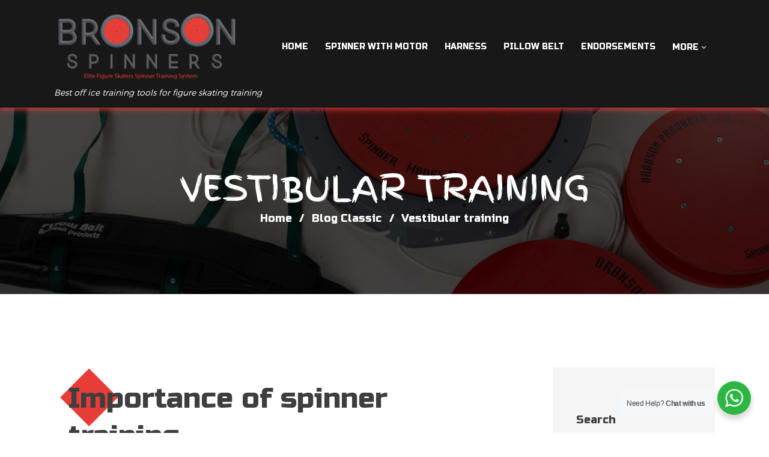

--- FILE ---
content_type: text/javascript
request_url: https://www.bronsonfigureskating.com/wp-content/cache/wpo-minify/1767661755/assets/wpo-minify-footer-c4b5287d.min.js
body_size: 14239
content:

!function(e){if("object"==typeof exports&&"undefined"!=typeof module)module.exports=e();else if("function"==typeof define&&define.amd)define([],e);else{var t;"undefined"!=typeof window?t=window:"undefined"!=typeof global?t=global:"undefined"!=typeof self&&(t=self),t.sbjs=e()}}(function(){return function e(t,r,n){function a(s,o){if(!r[s]){if(!t[s]){var c="function"==typeof require&&require;if(!o&&c)return c(s,!0);if(i)return i(s,!0);var u=new Error("Cannot find module '"+s+"'");throw u.code="MODULE_NOT_FOUND",u}var p=r[s]={exports:{}};t[s][0].call(p.exports,function(e){var r=t[s][1][e];return a(r||e)},p,p.exports,e,t,r,n)}return r[s].exports}for(var i="function"==typeof require&&require,s=0;s<n.length;s++)a(n[s]);return a}({1:[function(e,t,r){"use strict";var n=e("./init"),a={init:function(e){this.get=n(e),e&&e.callback&&"function"==typeof e.callback&&e.callback(this.get)}};t.exports=a},{"./init":6}],2:[function(e,t,r){"use strict";var n=e("./terms"),a=e("./helpers/utils"),i={containers:{current:"sbjs_current",current_extra:"sbjs_current_add",first:"sbjs_first",first_extra:"sbjs_first_add",session:"sbjs_session",udata:"sbjs_udata",promocode:"sbjs_promo"},service:{migrations:"sbjs_migrations"},delimiter:"|||",aliases:{main:{type:"typ",source:"src",medium:"mdm",campaign:"cmp",content:"cnt",term:"trm",id:"id",platform:"plt",format:"fmt",tactic:"tct"},extra:{fire_date:"fd",entrance_point:"ep",referer:"rf"},session:{pages_seen:"pgs",current_page:"cpg"},udata:{visits:"vst",ip:"uip",agent:"uag"},promo:"code"},pack:{main:function(e){return i.aliases.main.type+"="+e.type+i.delimiter+i.aliases.main.source+"="+e.source+i.delimiter+i.aliases.main.medium+"="+e.medium+i.delimiter+i.aliases.main.campaign+"="+e.campaign+i.delimiter+i.aliases.main.content+"="+e.content+i.delimiter+i.aliases.main.term+"="+e.term+i.delimiter+i.aliases.main.id+"="+e.id+i.delimiter+i.aliases.main.platform+"="+e.platform+i.delimiter+i.aliases.main.format+"="+e.format+i.delimiter+i.aliases.main.tactic+"="+e.tactic},extra:function(e){return i.aliases.extra.fire_date+"="+a.setDate(new Date,e)+i.delimiter+i.aliases.extra.entrance_point+"="+document.location.href+i.delimiter+i.aliases.extra.referer+"="+(document.referrer||n.none)},user:function(e,t){return i.aliases.udata.visits+"="+e+i.delimiter+i.aliases.udata.ip+"="+t+i.delimiter+i.aliases.udata.agent+"="+navigator.userAgent},session:function(e){return i.aliases.session.pages_seen+"="+e+i.delimiter+i.aliases.session.current_page+"="+document.location.href},promo:function(e){return i.aliases.promo+"="+a.setLeadingZeroToInt(a.randomInt(e.min,e.max),e.max.toString().length)}}};t.exports=i},{"./helpers/utils":5,"./terms":9}],3:[function(e,t,r){"use strict";var n=e("../data").delimiter;t.exports={useBase64:!1,setBase64Flag:function(e){this.useBase64=e},encodeData:function(e){return encodeURIComponent(e).replace(/\!/g,"%21").replace(/\~/g,"%7E").replace(/\*/g,"%2A").replace(/\'/g,"%27").replace(/\(/g,"%28").replace(/\)/g,"%29")},decodeData:function(e){try{return decodeURIComponent(e).replace(/\%21/g,"!").replace(/\%7E/g,"~").replace(/\%2A/g,"*").replace(/\%27/g,"'").replace(/\%28/g,"(").replace(/\%29/g,")")}catch(t){try{return unescape(e)}catch(r){return""}}},set:function(e,t,r,n,a){var i,s;if(r){var o=new Date;o.setTime(o.getTime()+60*r*1e3),i="; expires="+o.toGMTString()}else i="";s=n&&!a?";domain=."+n:"";var c=this.encodeData(t);this.useBase64&&(c=btoa(c).replace(/=+$/,"")),document.cookie=this.encodeData(e)+"="+c+i+s+"; path=/"},get:function(e){for(var t=this.encodeData(e)+"=",r=document.cookie.split(";"),n=0;n<r.length;n++){for(var a=r[n];" "===a.charAt(0);)a=a.substring(1,a.length);if(0===a.indexOf(t)){var i=a.substring(t.length,a.length);if(/^[A-Za-z0-9+/]+$/.test(i))try{i=atob(i.padEnd(4*Math.ceil(i.length/4),"="))}catch(s){}return this.decodeData(i)}}return null},destroy:function(e,t,r){this.set(e,"",-1,t,r)},parse:function(e){var t=[],r={};if("string"==typeof e)t.push(e);else for(var a in e)e.hasOwnProperty(a)&&t.push(e[a]);for(var i=0;i<t.length;i++){var s;r[this.unsbjs(t[i])]={},s=this.get(t[i])?this.get(t[i]).split(n):[];for(var o=0;o<s.length;o++){var c=s[o].split("="),u=c.splice(0,1);u.push(c.join("=")),r[this.unsbjs(t[i])][u[0]]=this.decodeData(u[1])}}return r},unsbjs:function(e){return e.replace("sbjs_","")}}},{"../data":2}],4:[function(e,t,r){"use strict";t.exports={parse:function(e){for(var t=this.parseOptions,r=t.parser[t.strictMode?"strict":"loose"].exec(e),n={},a=14;a--;)n[t.key[a]]=r[a]||"";return n[t.q.name]={},n[t.key[12]].replace(t.q.parser,function(e,r,a){r&&(n[t.q.name][r]=a)}),n},parseOptions:{strictMode:!1,key:["source","protocol","authority","userInfo","user","password","host","port","relative","path","directory","file","query","anchor"],q:{name:"queryKey",parser:/(?:^|&)([^&=]*)=?([^&]*)/g},parser:{strict:/^(?:([^:\/?#]+):)?(?:\/\/((?:(([^:@]*)(?::([^:@]*))?)?@)?([^:\/?#]*)(?::(\d*))?))?((((?:[^?#\/]*\/)*)([^?#]*))(?:\?([^#]*))?(?:#(.*))?)/,loose:/^(?:(?![^:@]+:[^:@\/]*@)([^:\/?#.]+):)?(?:\/\/)?((?:(([^:@]*)(?::([^:@]*))?)?@)?([^:\/?#]*)(?::(\d*))?)(((\/(?:[^?#](?![^?#\/]*\.[^?#\/.]+(?:[?#]|$)))*\/?)?([^?#\/]*))(?:\?([^#]*))?(?:#(.*))?)/}},getParam:function(e){for(var t={},r=(e||window.location.search.substring(1)).split("&"),n=0;n<r.length;n++){var a=r[n].split("=");if("undefined"==typeof t[a[0]])t[a[0]]=a[1];else if("string"==typeof t[a[0]]){var i=[t[a[0]],a[1]];t[a[0]]=i}else t[a[0]].push(a[1])}return t},getHost:function(e){return this.parse(e).host.replace("www.","")}}},{}],5:[function(e,t,r){"use strict";t.exports={escapeRegexp:function(e){return e.replace(/[\-\[\]\/\{\}\(\)\*\+\?\.\\\^\$\|]/g,"\\$&")},setDate:function(e,t){var r=e.getTimezoneOffset()/60,n=e.getHours(),a=t||0===t?t:-r;return e.setHours(n+r+a),e.getFullYear()+"-"+this.setLeadingZeroToInt(e.getMonth()+1,2)+"-"+this.setLeadingZeroToInt(e.getDate(),2)+" "+this.setLeadingZeroToInt(e.getHours(),2)+":"+this.setLeadingZeroToInt(e.getMinutes(),2)+":"+this.setLeadingZeroToInt(e.getSeconds(),2)},setLeadingZeroToInt:function(e,t){for(var r=e+"";r.length<t;)r="0"+r;return r},randomInt:function(e,t){return Math.floor(Math.random()*(t-e+1))+e}}},{}],6:[function(e,t,r){"use strict";var n=e("./data"),a=e("./terms"),i=e("./helpers/cookies"),s=e("./helpers/uri"),o=e("./helpers/utils"),c=e("./params"),u=e("./migrations");t.exports=function(e){var t,r,p,f,m,d,l,g,h,y,_,v,b,x=c.fetch(e),k=s.getParam(),w=x.domain.host,q=x.domain.isolate,I=x.lifetime;function j(e){switch(e){case a.traffic.utm:t=a.traffic.utm,r="undefined"!=typeof k.utm_source?k.utm_source:"undefined"!=typeof k.gclid?"google":"undefined"!=typeof k.yclid?"yandex":a.none,p="undefined"!=typeof k.utm_medium?k.utm_medium:"undefined"!=typeof k.gclid?"cpc":"undefined"!=typeof k.yclid?"cpc":a.none,f="undefined"!=typeof k.utm_campaign?k.utm_campaign:"undefined"!=typeof k[x.campaign_param]?k[x.campaign_param]:"undefined"!=typeof k.gclid?"google_cpc":"undefined"!=typeof k.yclid?"yandex_cpc":a.none,m="undefined"!=typeof k.utm_content?k.utm_content:"undefined"!=typeof k[x.content_param]?k[x.content_param]:a.none,l=k.utm_id||a.none,g=k.utm_source_platform||a.none,h=k.utm_creative_format||a.none,y=k.utm_marketing_tactic||a.none,d="undefined"!=typeof k.utm_term?k.utm_term:"undefined"!=typeof k[x.term_param]?k[x.term_param]:function(){var e=document.referrer;if(k.utm_term)return k.utm_term;if(!(e&&s.parse(e).host&&s.parse(e).host.match(/^(?:.*\.)?yandex\..{2,9}$/i)))return!1;try{return s.getParam(s.parse(document.referrer).query).text}catch(t){return!1}}()||a.none;break;case a.traffic.organic:t=a.traffic.organic,r=r||s.getHost(document.referrer),p=a.referer.organic,f=a.none,m=a.none,d=a.none,l=a.none,g=a.none,h=a.none,y=a.none;break;case a.traffic.referral:t=a.traffic.referral,r=r||s.getHost(document.referrer),p=p||a.referer.referral,f=a.none,m=s.parse(document.referrer).path,d=a.none,l=a.none,g=a.none,h=a.none,y=a.none;break;case a.traffic.typein:t=a.traffic.typein,r=x.typein_attributes.source,p=x.typein_attributes.medium,f=a.none,m=a.none,d=a.none,l=a.none,g=a.none,h=a.none,y=a.none;break;default:t=a.oops,r=a.oops,p=a.oops,f=a.oops,m=a.oops,d=a.oops,l=a.oops,g=a.oops,h=a.oops,y=a.oops}var i={type:t,source:r,medium:p,campaign:f,content:m,term:d,id:l,platform:g,format:h,tactic:y};return n.pack.main(i)}function R(e){var t=document.referrer;switch(e){case a.traffic.organic:return!!t&&H(t)&&function(e){var t=new RegExp("^(?:.*\\.)?"+o.escapeRegexp("yandex")+"\\..{2,9}$"),n=new RegExp(".*"+o.escapeRegexp("text")+"=.*"),a=new RegExp("^(?:www\\.)?"+o.escapeRegexp("google")+"\\..{2,9}$");if(s.parse(e).query&&s.parse(e).host.match(t)&&s.parse(e).query.match(n))return r="yandex",!0;if(s.parse(e).host.match(a))return r="google",!0;if(!s.parse(e).query)return!1;for(var i=0;i<x.organics.length;i++){if(s.parse(e).host.match(new RegExp("^(?:.*\\.)?"+o.escapeRegexp(x.organics[i].host)+"$","i"))&&s.parse(e).query.match(new RegExp(".*"+o.escapeRegexp(x.organics[i].param)+"=.*","i")))return r=x.organics[i].display||x.organics[i].host,!0;if(i+1===x.organics.length)return!1}}(t);case a.traffic.referral:return!!t&&H(t)&&function(e){if(!(x.referrals.length>0))return r=s.getHost(e),!0;for(var t=0;t<x.referrals.length;t++){if(s.parse(e).host.match(new RegExp("^(?:.*\\.)?"+o.escapeRegexp(x.referrals[t].host)+"$","i")))return r=x.referrals[t].display||x.referrals[t].host,p=x.referrals[t].medium||a.referer.referral,!0;if(t+1===x.referrals.length)return r=s.getHost(e),!0}}(t);default:return!1}}function H(e){if(x.domain){if(q)return s.getHost(e)!==s.getHost(w);var t=new RegExp("^(?:.*\\.)?"+o.escapeRegexp(w)+"$","i");return!s.getHost(e).match(t)}return s.getHost(e)!==s.getHost(document.location.href)}function D(){i.set(n.containers.current_extra,n.pack.extra(x.timezone_offset),I,w,q),i.get(n.containers.first_extra)||i.set(n.containers.first_extra,n.pack.extra(x.timezone_offset),I,w,q)}return i.setBase64Flag(x.base64),u.go(I,w,q),i.set(n.containers.current,function(){var e;if("undefined"!=typeof k.utm_source||"undefined"!=typeof k.utm_medium||"undefined"!=typeof k.utm_campaign||"undefined"!=typeof k.utm_content||"undefined"!=typeof k.utm_term||"undefined"!=typeof k.utm_id||"undefined"!=typeof k.utm_source_platform||"undefined"!=typeof k.utm_creative_format||"undefined"!=typeof k.utm_marketing_tactic||"undefined"!=typeof k.gclid||"undefined"!=typeof k.yclid||"undefined"!=typeof k[x.campaign_param]||"undefined"!=typeof k[x.term_param]||"undefined"!=typeof k[x.content_param])D(),e=j(a.traffic.utm);else if(R(a.traffic.organic))D(),e=j(a.traffic.organic);else if(!i.get(n.containers.session)&&R(a.traffic.referral))D(),e=j(a.traffic.referral);else{if(i.get(n.containers.first)||i.get(n.containers.current))return i.get(n.containers.current);D(),e=j(a.traffic.typein)}return e}(),I,w,q),i.get(n.containers.first)||i.set(n.containers.first,i.get(n.containers.current),I,w,q),i.get(n.containers.udata)?(_=parseInt(i.parse(n.containers.udata)[i.unsbjs(n.containers.udata)][n.aliases.udata.visits])||1,_=i.get(n.containers.session)?_:_+1,v=n.pack.user(_,x.user_ip)):(_=1,v=n.pack.user(_,x.user_ip)),i.set(n.containers.udata,v,I,w,q),i.get(n.containers.session)?(b=parseInt(i.parse(n.containers.session)[i.unsbjs(n.containers.session)][n.aliases.session.pages_seen])||1,b+=1):b=1,i.set(n.containers.session,n.pack.session(b),x.session_length,w,q),x.promocode&&!i.get(n.containers.promocode)&&i.set(n.containers.promocode,n.pack.promo(x.promocode),I,w,q),i.parse(n.containers)}},{"./data":2,"./helpers/cookies":3,"./helpers/uri":4,"./helpers/utils":5,"./migrations":7,"./params":8,"./terms":9}],7:[function(e,t,r){"use strict";var n=e("./data"),a=e("./helpers/cookies");t.exports={go:function(e,t,r){var i,s=this.migrations,o={l:e,d:t,i:r};if(a.get(n.containers.first)||a.get(n.service.migrations)){if(!a.get(n.service.migrations))for(i=0;i<s.length;i++)s[i].go(s[i].id,o)}else{var c=[];for(i=0;i<s.length;i++)c.push(s[i].id);var u="";for(i=0;i<c.length;i++)u+=c[i]+"=1",i<c.length-1&&(u+=n.delimiter);a.set(n.service.migrations,u,o.l,o.d,o.i)}},migrations:[{id:"1418474375998",version:"1.0.0-beta",go:function(e,t){var r=e+"=1",i=e+"=0",s=function(e,t,r){return t||r?e:n.delimiter};try{var o=[];for(var c in n.containers)n.containers.hasOwnProperty(c)&&o.push(n.containers[c]);for(var u=0;u<o.length;u++)if(a.get(o[u])){var p=a.get(o[u]).replace(/(\|)?\|(\|)?/g,s);a.destroy(o[u],t.d,t.i),a.destroy(o[u],t.d,!t.i),a.set(o[u],p,t.l,t.d,t.i)}a.get(n.containers.session)&&a.set(n.containers.session,n.pack.session(0),t.l,t.d,t.i),a.set(n.service.migrations,r,t.l,t.d,t.i)}catch(f){a.set(n.service.migrations,i,t.l,t.d,t.i)}}}]}},{"./data":2,"./helpers/cookies":3}],8:[function(e,t,r){"use strict";var n=e("./terms"),a=e("./helpers/uri");t.exports={fetch:function(e){var t=e||{},r={};if(r.lifetime=this.validate.checkFloat(t.lifetime)||6,r.lifetime=parseInt(30*r.lifetime*24*60),r.session_length=this.validate.checkInt(t.session_length)||30,r.timezone_offset=this.validate.checkInt(t.timezone_offset),r.base64=t.base64||!1,r.campaign_param=t.campaign_param||!1,r.term_param=t.term_param||!1,r.content_param=t.content_param||!1,r.user_ip=t.user_ip||n.none,t.promocode?(r.promocode={},r.promocode.min=parseInt(t.promocode.min)||1e5,r.promocode.max=parseInt(t.promocode.max)||999999):r.promocode=!1,t.typein_attributes&&t.typein_attributes.source&&t.typein_attributes.medium?(r.typein_attributes={},r.typein_attributes.source=t.typein_attributes.source,r.typein_attributes.medium=t.typein_attributes.medium):r.typein_attributes={source:"(direct)",medium:"(none)"},t.domain&&this.validate.isString(t.domain)?r.domain={host:t.domain,isolate:!1}:t.domain&&t.domain.host?r.domain=t.domain:r.domain={host:a.getHost(document.location.hostname),isolate:!1},r.referrals=[],t.referrals&&t.referrals.length>0)for(var i=0;i<t.referrals.length;i++)t.referrals[i].host&&r.referrals.push(t.referrals[i]);if(r.organics=[],t.organics&&t.organics.length>0)for(var s=0;s<t.organics.length;s++)t.organics[s].host&&t.organics[s].param&&r.organics.push(t.organics[s]);return r.organics.push({host:"bing.com",param:"q",display:"bing"}),r.organics.push({host:"yahoo.com",param:"p",display:"yahoo"}),r.organics.push({host:"about.com",param:"q",display:"about"}),r.organics.push({host:"aol.com",param:"q",display:"aol"}),r.organics.push({host:"ask.com",param:"q",display:"ask"}),r.organics.push({host:"globososo.com",param:"q",display:"globo"}),r.organics.push({host:"go.mail.ru",param:"q",display:"go.mail.ru"}),r.organics.push({host:"rambler.ru",param:"query",display:"rambler"}),r.organics.push({host:"tut.by",param:"query",display:"tut.by"}),r.referrals.push({host:"t.co",display:"twitter.com"}),r.referrals.push({host:"plus.url.google.com",display:"plus.google.com"}),r},validate:{checkFloat:function(e){return!(!e||!this.isNumeric(parseFloat(e)))&&parseFloat(e)},checkInt:function(e){return!(!e||!this.isNumeric(parseInt(e)))&&parseInt(e)},isNumeric:function(e){return!isNaN(e)},isString:function(e){return"[object String]"===Object.prototype.toString.call(e)}}}},{"./helpers/uri":4,"./terms":9}],9:[function(e,t,r){"use strict";t.exports={traffic:{utm:"utm",organic:"organic",referral:"referral",typein:"typein"},referer:{referral:"referral",organic:"organic",social:"social"},none:"(none)",oops:"(Houston, we have a problem)"}},{}]},{},[1])(1)});



!function(t){"use strict";const e=t.params,n=(document.querySelector.bind(document),(t,e)=>e.split(".").reduce((t,e)=>t&&t[e],t)),s=()=>null,i=t=>null===t||t===undefined?"":t,o="wc/store/checkout";function a(t){window.wp&&window.wp.data&&window.wp.data.dispatch&&window.wc&&window.wc.wcBlocksData&&window.wp.data.dispatch(window.wc.wcBlocksData.CHECKOUT_STORE_KEY).setExtensionData("woocommerce/order-attribution",t,!0)}function r(){return"undefined"!=typeof sbjs}function c(){if(window.wp&&window.wp.data&&"function"==typeof window.wp.data.subscribe){const e=window.wp.data.subscribe(function(){e(),a(t.getAttributionData())},o)}}t.getAttributionData=function(){const i=e.allowTracking&&r()?n:s,o=r()?sbjs.get:{},a=Object.entries(t.fields).map(([t,e])=>[t,i(o,e)]);return Object.fromEntries(a)},t.setOrderTracking=function(n){if(e.allowTracking=n,n){if(!r())return;sbjs.init({lifetime:Number(e.lifetime),session_length:Number(e.session),base64:Boolean(e.base64),timezone_offset:"0"})}else!function(){const t=window.location.hostname;["sbjs_current","sbjs_current_add","sbjs_first","sbjs_first_add","sbjs_session","sbjs_udata","sbjs_migrations","sbjs_promo"].forEach(e=>{document.cookie=`${e}=; path=/; max-age=-999; domain=.${t};`})}();const s=t.getAttributionData();!function(t){for(const e of document.querySelectorAll("wc-order-attribution-inputs"))e.values=t}(s),a(s)},t.setOrderTracking(e.allowTracking),"loading"===document.readyState?document.addEventListener("DOMContentLoaded",c):c(),window.customElements.define("wc-order-attribution-inputs",class extends HTMLElement{constructor(){if(super(),this._fieldNames=Object.keys(t.fields),this.hasOwnProperty("_values")){let t=this.values;delete this.values,this.values=t||{}}}connectedCallback(){this.innerHTML="";const t=new DocumentFragment;for(const n of this._fieldNames){const s=document.createElement("input");s.type="hidden",s.name=`${e.prefix}${n}`,s.value=i(this.values&&this.values[n]||""),t.appendChild(s)}this.appendChild(t)}set values(t){if(this._values=t,this.isConnected)for(const t of this._fieldNames){const n=this.querySelector(`input[name="${e.prefix}${t}"]`);n?n.value=i(this.values[t]):console.warn(`Field "${t}" not found. `+"Most likely, the '<wc-order-attribution-inputs>' element was manipulated.")}}get values(){return this._values}})}(window.wc_order_attribution);



function skateboarding_sc_init_actions(){"use strict";setTimeout(function(){skateboarding_sc_animation()},600);jQuery('body').on('click','.show_popup_menuitem',function(e){"use strict";skateboarding_menuitems_show_popup(jQuery(this));e.preventDefault();return!1}).on('click','.close_menuitem, .popup_menuitem',function(e){"use strict";var target=jQuery(e.target);if(target.hasClass('popup_menuitem')||target.hasClass('close_menuitem')||target.parent().hasClass('close_menuitem')){skateboarding_menuitems_hide_popup();e.preventDefault();return!1}});skateboarding_sc_init(jQuery('body').eq(0))}
function skateboarding_sc_resize_actions(){"use strict";skateboarding_sc_sliders_resize();skateboarding_sc_equal_height()}
function skateboarding_sc_scroll_actions(){"use strict";skateboarding_sc_animation()}
function skateboarding_sc_animation(){jQuery('[data-animation^="animated"]:not(.animated)').each(function(){"use strict";if(jQuery(this).offset().top<jQuery(window).scrollTop()+jQuery(window).height())
jQuery(this).addClass(jQuery(this).data('animation'));})}
function skateboarding_sc_init(container){if(window.skateboarding_theme_sc_init)skateboarding_theme_sc_init(container);if(container.find('.sc_accordion:not(.inited)').length>0){container.find(".sc_accordion:not(.inited)").each(function(){"use strict";var init=jQuery(this).data('active');if(isNaN(init))init=0;else init=Math.max(0,init);jQuery(this).addClass('inited').accordion({active:init,heightStyle:"content",header:"> .sc_accordion_item > .sc_accordion_title",create:function(event,ui){"use strict";skateboarding_sc_init(ui.panel);if(window.skateboarding_init_hidden_elements)skateboarding_init_hidden_elements(ui.panel);ui.header.each(function(){"use strict";jQuery(this).parent().addClass('sc_active')})},activate:function(event,ui){"use strict";skateboarding_sc_init(ui.newPanel);if(window.skateboarding_init_hidden_elements)skateboarding_init_hidden_elements(ui.newPanel);ui.newHeader.each(function(){"use strict";jQuery(this).parent().addClass('sc_active')});ui.oldHeader.each(function(){"use strict";jQuery(this).parent().removeClass('sc_active')})}})})}
if(container.find('.sc_blogger.layout_polaroid .photostack:not(.inited)').length>0){container.find(".sc_blogger.layout_polaroid .photostack:not(.inited)").each(function(){"use strict";var obj=jQuery(this);var id=obj.attr('id');if(id==undefined){id='photostack_'+Math.random();id=id.replace('.','');obj.attr('id',id)}
setTimeout(function(){"use strict";obj.addClass('inited').parent().height("auto");new Photostack(obj.get(0),{callback:function(item){}})},10)})}
if(container.find('.sc_blogger .sc_scroll_horizontal .sc_scroll_wrapper:not(.inited)').length>0){container.find(".sc_blogger .sc_scroll_horizontal .sc_scroll_wrapper:not(.inited)").each(function(){"use strict";var obj=jQuery(this);var width=0;obj.find('.isotope_item').each(function(){"use strict";width+=jQuery(this).outerWidth()});obj.addClass('inited').width(width)})}
if(container.find('.sc_form:not(.inited) form').length>0){container.find(".sc_form:not(.inited) form").each(function(){"use strict";jQuery(this).addClass('inited');jQuery(this).submit(function(e){"use strict";skateboarding_sc_form_validate(jQuery(this));e.preventDefault();return!1});if(jQuery(this).find('.js__datepicker').length>0){jQuery(this).find('.js__datepicker').pickadate({onOpen:function(){"use strict";jQuery('pre').css('overflow','hidden')},onClose:function(){"use strict";jQuery('pre').css('overflow','')},monthsShort:['Jan','Feb','Mar','Apr','May','June','July','Aug','Sept','Oct','Nov','Dec'],showMonthsShort:!0,format:'dd.mm.yyyy',formatSubmit:'yyyy-mm-dd',min:!0})}
if(jQuery(this).find('.js__timepicker').length>0){jQuery(this).find('.js__timepicker').pickatime()}})}
if(container.find('.sc_countdown:not(.inited)').length>0){container.find('.sc_countdown:not(.inited)').each(function(){"use strict";jQuery(this).addClass('inited');var id=jQuery(this).attr('id');var curDate=new Date();var curDateTimeStr=curDate.getFullYear()+'-'+(curDate.getMonth()<9?'0':'')+(curDate.getMonth()+1)+'-'+(curDate.getDate()<10?'0':'')+curDate.getDate()+' '+(curDate.getHours()<10?'0':'')+curDate.getHours()+':'+(curDate.getMinutes()<10?'0':'')+curDate.getMinutes()+':'+(curDate.getSeconds()<10?'0':'')+curDate.getSeconds();var interval=1;var endDateStr=jQuery(this).data('date');var endDateParts=endDateStr.split('-');var endTimeStr=jQuery(this).data('time');var endTimeParts=endTimeStr.split(':');if(endTimeParts.length<3)endTimeParts[2]='00';var endDateTimeStr=endDateStr+' '+endTimeStr;if(curDateTimeStr<endDateTimeStr){jQuery(this).find('.sc_countdown_placeholder').countdown({until:new Date(endDateParts[0],endDateParts[1]-1,endDateParts[2],endTimeParts[0],endTimeParts[1],endTimeParts[2]),tickInterval:interval,onTick:skateboarding_countdown})}else{jQuery(this).find('.sc_countdown_placeholder').countdown({since:new Date(endDateParts[0],endDateParts[1]-1,endDateParts[2],endTimeParts[0],endTimeParts[1],endTimeParts[2]),tickInterval:interval,onTick:skateboarding_countdown})}})}
if(container.find('.sc_googlemap:not(.inited)').length>0){container.find('.sc_googlemap:not(.inited)').each(function(){"use strict";if(jQuery(this).parents('div:hidden,article:hidden').length>0)return;var map=jQuery(this).addClass('inited');var map_id=map.attr('id');var map_zoom=map.data('zoom');var map_style=map.data('style');var map_markers=[];map.find('.sc_googlemap_marker').each(function(){"use strict";var marker=jQuery(this);map_markers.push({point:marker.data('point'),address:marker.data('address'),latlng:marker.data('latlng'),description:marker.data('description'),title:marker.data('title')})});skateboarding_googlemap_init(jQuery('#'+map_id).get(0),{style:map_style,zoom:map_zoom,markers:map_markers})})}
if(container.find('.sc_infobox.sc_infobox_closeable:not(.inited)').length>0){container.find('.sc_infobox.sc_infobox_closeable:not(.inited)').addClass('inited').on('click',function(e){"use strict";jQuery(this).slideUp();e.preventDefault();return!1})}
if(container.find('.sc_intro[data-href]:not(.inited)').length>0){container.find('.sc_intro[data-href]:not(.inited)').addClass('inited').on('click',function(e){"use strict";var link=jQuery(this).data('href');window.location.href=link;e.preventDefault();return!1})}
if(container.find('.sc_matches:not(.inited)').length>0){container.find('.sc_matches:not(.inited)').each(function(){"use strict";jQuery(this).find('.sc_matches_next .sc_matches_list .sc_match').on('click',function(){"use strict";jQuery(this).parents('.sc_matches').find('.sc_matches_current .sc_match').hide();var item=jQuery(this).data('item');jQuery(item).fadeIn()})})}
if(container.find('.sc_players_table:not(.inited)').length>0){container.find('.sc_players_table:not(.inited)').addClass('inited').on('click','.sort',function(e){"use strict";var table=jQuery(this).parents('.sc_players_table');var id=jQuery(table).attr('id')
var sort=jQuery(table).data('sort')=='asc'?'desc':'asc';jQuery.post(SKATEBOARDING_STORAGE.ajax_url,{action:'sort_by_points',nonce:SKATEBOARDING_STORAGE.ajax_nonce,sort:sort,table:SKATEBOARDING_STORAGE['ajax_'+id]}).done(function(response){var rez={};try{rez=JSON.parse(response)}catch(e){rez={error:SKATEBOARDING_STORAGE.ajax_error};console.log(response)}
if(rez.error===''){table.data('sort',sort).find('.sc_table').after(rez.data).remove();skateboarding_select_players_category(jQuery(table).find('.sc_players_table_category select'))}});e.preventDefault();return!1})}
if(container.find('.sc_players_table_category:not(.inited)').length>0){container.find('.sc_players_table_category:not(.inited)').addClass('inited').on('change',function(){"use strict";skateboarding_select_players_category(jQuery(this))})}
if(container.find('.sc_popup_link:not(.inited)').length>0){container.find('.sc_popup_link:not(.inited)').each(function(){var popup_id=jQuery(this).attr('href');jQuery(this).addClass('inited').magnificPopup({type:'inline',removalDelay:500,midClick:!0,callbacks:{beforeOpen:function(){this.st.mainClass='mfp-zoom-in'},open:function(){"use strict";skateboarding_sc_init(jQuery(popup_id));skateboarding_resize_actions();if(window.skateboarding_init_hidden_elements)skateboarding_init_hidden_elements(jQuery(popup_id));},close:function(){}}})})}
if(container.find('.sc_recent_news_header_category_item_more:not(.inited)').length>0){container.find('.sc_recent_news_header_category_item_more:not(.inited)').each(function(){"use strict";jQuery(this).addClass('inited').on('click',function(e){"use strict";jQuery(this).toggleClass('opened').find('.sc_recent_news_header_more_categories').slideToggle();e.preventDefault();return!1})})}
if(container.find('.search_wrap:not(.inited)').length>0){container.find('.search_wrap:not(.inited)').each(function(){"use strict";jQuery(this).addClass('inited').on('click','.search_submit',function(e){"use strict";var search_wrap=jQuery(this).parents('.search_wrap');if(!search_wrap.hasClass('search_state_fixed')){if(search_wrap.hasClass('search_state_opened')){if(search_wrap.find('.search_field').val()!='')
search_wrap.find('form').get(0).submit();else search_wrap.removeClass('search_state_opened').addClass('search_state_closed').find('.search_results').fadeOut()}else search_wrap.removeClass('search_state_closed').addClass('search_state_opened').find('.search_field').get(0).focus()}else{if(search_wrap.find('.search_field').val()!='')
search_wrap.find('form').get(0).submit();else{search_wrap.find('.search_field').val('');search_wrap.find('.search_results').fadeOut()}}
e.preventDefault();return!1}).on('click','.search_close',function(e){"use strict";jQuery(this).parents('.search_wrap').removeClass('search_state_opened').addClass('search_state_closed').find('.search_results').fadeOut();e.preventDefault();return!1}).on('click','.search_results_close',function(e){"use strict";jQuery(this).parent().fadeOut();e.preventDefault();return!1}).on('click','.search_more',function(e){"use strict";if(jQuery(this).parents('.search_wrap').find('.search_field').val()!='')
jQuery(this).parents('.search_wrap').find('form').get(0).submit();e.preventDefault();return!1}).on('blur','.search_field',function(e){if(jQuery(this).val()==''&&!jQuery(this).parents('.search_wrap').hasClass('search_state_fixed'))
jQuery(this).parents('.search_wrap').removeClass('search_state_opened').addClass('search_state_closed').find('.search_results').fadeOut();});if(jQuery(this).hasClass('search_ajax')){var ajax_timer=null;jQuery(this).find('.search_field').keyup(function(e){"use strict";var search_field=jQuery(this);var s=search_field.val();if(ajax_timer){clearTimeout(ajax_timer);ajax_timer=null}
if(s.length>=SKATEBOARDING_STORAGE.ajax_search_min_length){ajax_timer=setTimeout(function(){"use strict";jQuery.post(SKATEBOARDING_STORAGE.ajax_url,{action:'ajax_search',nonce:SKATEBOARDING_STORAGE.ajax_nonce,text:s}).done(function(response){"use strict";clearTimeout(ajax_timer);ajax_timer=null;var rez={};try{rez=JSON.parse(response)}catch(e){rez={error:SKATEBOARDING_STORAGE.ajax_error};console.log(response)}
if(rez.error===''){search_field.parents('.search_ajax').find('.search_results_content').empty().append(rez.data);search_field.parents('.search_ajax').find('.search_results').fadeIn()}else{skateboarding_message_warning(SKATEBOARDING_STORAGE.strings.search_error)}})},SKATEBOARDING_STORAGE.ajax_search_delay)}})}})}
if(container.find('.sc_pan:not(.inited_pan)').length>0){container.find('.sc_pan:not(.inited_pan)').each(function(){"use strict";if(jQuery(this).parents('div:hidden,article:hidden').length>0)return;var pan=jQuery(this).addClass('inited_pan');var cont=pan.parent();cont.mousemove(function(e){"use strict";var anim={};var tm=0;var pw=pan.width(),ph=pan.height();var cw=cont.width(),ch=cont.height();var coff=cont.offset();if(pan.hasClass('sc_pan_vertical'))
pan.css('top',-Math.floor((e.pageY-coff.top)/ch*(ph-ch)));if(pan.hasClass('sc_pan_horizontal'))
pan.css('left',-Math.floor((e.pageX-coff.left)/cw*(pw-cw)));});cont.mouseout(function(e){"use strict";pan.css({'left':0,'top':0})})})}
if(container.find('.sc_scroll:not(.inited)').length>0){container.find('.sc_scroll:not(.inited)').each(function(){"use strict";if(jQuery(this).parents('div:hidden,article:hidden').length>0)return;SKATEBOARDING_STORAGE.scroll_init_counter=0;skateboarding_sc_init_scroll_area(jQuery(this))})}
if(container.find('.sc_slider_swiper:not(.inited)').length>0){container.find('.sc_slider_swiper:not(.inited)').each(function(){"use strict";if(jQuery(this).parents('div:hidden,article:hidden').length>0)return;jQuery(this).addClass('inited');skateboarding_sc_slider_autoheight(jQuery(this));if(jQuery(this).parents('.sc_slider_pagination_area').length>0){jQuery(this).parents('.sc_slider_pagination_area').find('.sc_slider_pagination .post_item').eq(0).addClass('active')}
var id=jQuery(this).attr('id');if(id==undefined){id='swiper_'+Math.random();id=id.replace('.','');jQuery(this).attr('id',id)}
jQuery(this).addClass(id);jQuery(this).find('.slides .swiper-slide').css('position','relative');var width=jQuery(this).width();if(width==0)width=jQuery(this).parent().width();var spv=jQuery(this).data('slides-per-view');if(spv==undefined)spv=1;var min_width=jQuery(this).data('slides-min-width');if(min_width==undefined)min_width=50;if(width/spv<min_width)spv=Math.max(1,Math.floor(width/min_width));var space=jQuery(this).data('slides-space');if(space==undefined)space=0;if(SKATEBOARDING_STORAGE.swipers===undefined)SKATEBOARDING_STORAGE.swipers={};SKATEBOARDING_STORAGE.swipers[id]=new Swiper('.'+id,{calculateHeight:!jQuery(this).hasClass('sc_slider_height_fixed'),resizeReInit:!0,autoResize:!0,loop:!0,grabCursor:!0,nextButton:jQuery(this).hasClass('sc_slider_controls')?'#'+id+' .sc_slider_next':!1,prevButton:jQuery(this).hasClass('sc_slider_controls')?'#'+id+' .sc_slider_prev':!1,pagination:jQuery(this).hasClass('sc_slider_pagination')?'#'+id+' .sc_slider_pagination_wrap':!1,paginationClickable:!0,autoplay:jQuery(this).hasClass('sc_slider_noautoplay')?!1:(isNaN(jQuery(this).data('interval'))?7000:jQuery(this).data('interval')),autoplayDisableOnInteraction:!1,initialSlide:0,slidesPerView:spv,loopedSlides:spv,spaceBetween:space,speed:600,onFirstInit:function(slider){"use strict";var cont=jQuery(slider.container);if(!cont.hasClass('sc_slider_height_auto'))return;var li=cont.find('.swiper-slide').eq(1);var h=li.data('height_auto');if(h>0){var pt=parseInt(li.css('paddingTop')),pb=parseInt(li.css('paddingBottom'));li.height(h);cont.height(h+(isNaN(pt)?0:pt)+(isNaN(pb)?0:pb));cont.find('.swiper-wrapper').height(h+(isNaN(pt)?0:pt)+(isNaN(pb)?0:pb))}},onSlideChangeStart:function(slider){"use strict";var cont=jQuery(slider.container);if(!cont.hasClass('sc_slider_height_auto'))return;var idx=slider.activeIndex;var li=cont.find('.swiper-slide').eq(idx);var h=li.data('height_auto');if(h>0){var pt=parseInt(li.css('paddingTop')),pb=parseInt(li.css('paddingBottom'));li.height(h);cont.height(h+(isNaN(pt)?0:pt)+(isNaN(pb)?0:pb));cont.find('.swiper-wrapper').height(h+(isNaN(pt)?0:pt)+(isNaN(pb)?0:pb))}},onSlideChangeEnd:function(slider,dir){"use strict";var cont=jQuery(slider.container);if(cont.parents('.sc_slider_pagination_area').length>0){var li=cont.parents('.sc_slider_pagination_area').find('.sc_slider_pagination .post_item');var idx=slider.activeIndex>li.length?0:slider.activeIndex-1;skateboarding_sc_change_active_pagination_in_slider(cont,idx)}}});jQuery(this).data('settings',{mode:'horizontal'});var curSlide=jQuery(this).find('.slides').data('current-slide');if(curSlide>0)
SKATEBOARDING_STORAGE.swipers[id].slideTo(curSlide-1);skateboarding_sc_prepare_slider_navi(jQuery(this))});skateboarding_sc_sliders_resize()}
if(container.find('.sc_skills_item:not(.inited)').length>0){skateboarding_sc_init_skills(container);jQuery(window).scroll(function(){skateboarding_sc_init_skills(container)})}
if(container.find('.sc_skills_arc:not(.inited)').length>0){skateboarding_sc_init_skills_arc(container);jQuery(window).scroll(function(){skateboarding_sc_init_skills_arc(container)})}
if(container.find('.sc_tabs:not(.inited):not(.no_jquery_ui),.tabs_area:not(.inited)').length>0){container.find('.sc_tabs:not(.inited):not(.no_jquery_ui),.tabs_area:not(.inited)').each(function(){"use strict";var init=jQuery(this).data('active');if(isNaN(init))init=0;else init=Math.max(0,init);jQuery(this).addClass('inited').tabs({active:init,show:{effect:'fadeIn',duration:300},hide:{effect:'fadeOut',duration:300},create:function(event,ui){"use strict";skateboarding_sc_init(ui.panel);if(window.skateboarding_init_hidden_elements)skateboarding_init_hidden_elements(ui.panel);},activate:function(event,ui){"use strict";skateboarding_sc_init(ui.newPanel);if(window.skateboarding_init_hidden_elements)skateboarding_init_hidden_elements(ui.newPanel);}})})}
if(container.find('.sc_tabs.no_jquery_ui:not(.inited)').length>0){container.find('.sc_tabs.no_jquery_ui:not(.inited)').each(function(){"use strict";jQuery(this).addClass('inited').on('click','.sc_tabs_titles li a',function(e){"use strict";if(!jQuery(this).parent().hasClass('sc_tabs_active')){var id_act=jQuery(this).parent().siblings('.sc_tabs_active').find('a').attr('href');var id=jQuery(this).attr('href');jQuery(this).parent().addClass('sc_tabs_active').siblings().removeClass('sc_tabs_active');jQuery(id_act).fadeOut(function(){"use strict";jQuery(id).fadeIn(function(){"use strict";skateboarding_sc_init(jQuery(this));if(window.skateboarding_init_hidden_elements)skateboarding_init_hidden_elements(jQuery(this));})})}
e.preventDefault();return!1});jQuery(this).find('.sc_tabs_titles li').eq(0).addClass('sc_tabs_active');jQuery(this).find('.sc_tabs_content').eq(0).fadeIn(function(){"use strict";skateboarding_sc_init(jQuery(this));if(window.skateboarding_init_hidden_elements)skateboarding_init_hidden_elements(jQuery(this));})})}
if(container.find('.sc_toggles .sc_toggles_title:not(.inited)').length>0){container.find('.sc_toggles .sc_toggles_title:not(.inited)').addClass('inited').on('click',function(){"use strict";jQuery(this).toggleClass('ui-state-active').parent().toggleClass('sc_active');jQuery(this).parent().find('.sc_toggles_content').slideToggle(300,function(){"use strict";skateboarding_sc_init(jQuery(this).parent().find('.sc_toggles_content'));if(window.skateboarding_init_hidden_elements)skateboarding_init_hidden_elements(jQuery(this).parent().find('.sc_toggles_content'));})})}
if(container.find('.sc_zoom:not(.inited)').length>0){container.find('.sc_zoom:not(.inited)').each(function(){"use strict";if(jQuery(this).parents('div:hidden,article:hidden').length>0)return;jQuery(this).addClass('inited');jQuery(this).find('img').elevateZoom({zoomType:"lens",lensShape:"round",lensSize:200,lensBorderSize:4,lensBorderColour:'#ccc'})})}}
function skateboarding_sc_init_scroll_area(obj){"use strict";if(!skateboarding_check_images_complete(obj)&&SKATEBOARDING_STORAGE.scroll_init_counter++<30){setTimeout(function(){skateboarding_sc_init_scroll_area(obj)},200);return}
obj.addClass('inited');var id=obj.attr('id');if(id==undefined){id='scroll_'+Math.random();id=id.replace('.','');obj.attr('id',id)}
obj.addClass(id);var parent_obj=obj.parent();var parent_id=parent_obj.attr('id');if(parent_id==undefined){parent_id='scroll_wrap_'+Math.random();parent_id=parent_id.replace('.','');parent_obj.attr('id',parent_id)}
parent_obj.addClass(parent_id);var bar=obj.find('#'+id+'_bar');if(bar.length>0&&!bar.hasClass(id+'_bar')){bar.addClass(id+'_bar')}
if(obj.hasClass('sc_scroll_horizontal')){obj.find('.sc_scroll_wrapper > .sc_scroll_slide').css('width','auto');obj.find('.sc_scroll_wrapper').css('width',obj.find('.sc_scroll_wrapper > .sc_scroll_slide').width()+10);obj.find('.sc_scroll_wrapper > .sc_scroll_slide').css('width','100%')}
if(SKATEBOARDING_STORAGE.swipers===undefined)SKATEBOARDING_STORAGE.swipers={};SKATEBOARDING_STORAGE.swipers[id]=new Swiper('.'+id,{calculateHeight:!1,resizeReInit:!0,autoResize:!0,freeMode:!0,freeModeFluid:!0,grabCursor:!0,mode:obj.hasClass('sc_scroll_vertical')?'vertical':'horizontal',direction:obj.hasClass('sc_scroll_vertical')?'vertical':'horizontal',slidesPerView:obj.hasClass('sc_scroll')?'auto':1,nextButton:parent_obj.hasClass('sc_scroll_controls')?'#'+parent_id+' .sc_scroll_next':!1,prevButton:parent_obj.hasClass('sc_scroll_controls')?'#'+parent_id+' .sc_scroll_prev':!1,scrollbar:'.'+id+'_bar',scrollbarHide:!0,})
obj.data('settings',{mode:'horizontal'})}
function skateboarding_sc_prepare_slider_navi(slider){"use strict";var navi=null;if(!1){navi=slider.find('> .sc_slider_controls_wrap, > .sc_scroll_controls_wrap');if(navi.length==0)navi=slider.siblings('.sc_slider_controls_wrap,.sc_scroll_controls_wrap');if(navi.length>0){navi.on('click','.sc_slider_prev,.sc_scroll_prev',function(e){var swiper=jQuery(this).parents('.swiper-slider-container');if(swiper.length==0)swiper=jQuery(this).parents('.sc_slider_controls_wrap,.sc_scroll_controls_wrap').siblings('.swiper-slider-container');var id=swiper.attr('id');SKATEBOARDING_STORAGE.swipers[id].slidePrev();e.preventDefault();return!1}).on('click','.sc_slider_next,.sc_scroll_next',function(e){var swiper=jQuery(this).parents('.swiper-slider-container');if(swiper.length==0)swiper=jQuery(this).parents('.sc_slider_controls_wrap,.sc_scroll_controls_wrap').siblings('.swiper-slider-container');var id=swiper.attr('id');SKATEBOARDING_STORAGE.swipers[id].slideNext();e.preventDefault();return!1})}}
navi=slider.siblings('.sc_slider_pagination');if(navi.length>0){navi.on('click','.post_item',function(e){var swiper=jQuery(this).parents('.sc_slider_pagination_area').find('.swiper-slider-container');var id=swiper.attr('id');SKATEBOARDING_STORAGE.swipers[id].slideTo(jQuery(this).index()+1);e.preventDefault();return!1})}}
function skateboarding_sc_change_active_pagination_in_slider(slider,idx){"use strict";var pg=slider.parents('.sc_slider_pagination_area').find('.sc_slider_pagination');if(pg.length==0)return;pg.find('.post_item').removeClass('active').eq(idx).addClass('active');var h=pg.height();var off=pg.find('.active').offset().top-pg.offset().top;var off2=pg.find('.sc_scroll_wrapper').offset().top-pg.offset().top;var h2=pg.find('.active').height();if(off<0){pg.find('.sc_scroll_wrapper').css({'transform':'translate3d(0px, 0px, 0px)','transition-duration':'0.3s'})}else if(h<=off+h2){pg.find('.sc_scroll_wrapper').css({'transform':'translate3d(0px, -'+(Math.abs(off2)+off-h/4)+'px, 0px)','transition-duration':'0.3s'})}}
function skateboarding_sc_slider_autoheight(slider){"use strict";if(slider.hasClass('.sc_slider_height_auto')){slider.find('.swiper-slide').each(function(){"use strict";if(jQuery(this).data('height_auto')==undefined){jQuery(this).attr('data-height_auto',jQuery(this).height())}})}}
function skateboarding_sc_sliders_resize(){"use strict";var slider=arguments[0]!==undefined?arguments[0]:'.sc_slider_swiper.inited';var resize=arguments[1]!==undefined?arguments[1]:!0;jQuery(slider).each(function(){"use strict";var id=jQuery(this).attr('id');var width=jQuery(this).width();var last_width=jQuery(this).data('last-width');if(isNaN(last_width))last_width=0;if(last_width==0||last_width!=width){var spv=jQuery(this).data('slides-per-view');if(spv==undefined)spv=1;var min_width=jQuery(this).data('slides-min-width');if(min_width==undefined)min_width=50;if(width/spv<min_width)spv=Math.max(1,Math.floor(width/min_width));jQuery(this).data('last-width',width);if(SKATEBOARDING_STORAGE.swipers[id].params.slidesPerView!=spv){SKATEBOARDING_STORAGE.swipers[id].params.slidesPerView=spv;SKATEBOARDING_STORAGE.swipers[id].params.loopedSlides=spv}
SKATEBOARDING_STORAGE.swipers[id].onResize()}
if(resize&&!jQuery(this).hasClass('sc_slider_height_fixed')){var h=0;if(jQuery(this).find('.swiper-slide > img').length>0){jQuery(this).find('.swiper-slide > img').each(function(){"use strict";if(jQuery(this).height()>h)h=jQuery(this).height();});jQuery(this).height(h)}else if(jQuery(this).find('.swiper-slide').css('backgroundImage')!='none'){h=Math.floor(width/16*9);jQuery(this).height(h).find('.swiper-slide').height(h)}}});jQuery('.sc_slider_pagination_area').each(function(){"use strict";var h=jQuery(this).find('.sc_slider').height();if(h){jQuery(this).height(h);jQuery(this).find('.sc_slider_pagination').height(h);jQuery(this).find('.sc_slider_pagination .sc_scroll_vertical').height(h)}})}
function skateboarding_sc_equal_height(){"use strict";jQuery('[data-equal-height]').each(function(){"use strict";var eh_wrap=jQuery(this);var eh_items_selector=eh_wrap.data('equal-height');if(eh_items_selector){var max_h=0;var items=[];var row_y=0;var i=0;eh_wrap.find(eh_items_selector).each(function(){"use strict";var el=jQuery(this);el.height('auto');var el_height=el.height();var el_offset=el.offset().top;if(row_y==0)row_y=el_offset;if(row_y<el_offset){if(items.length>0){if(max_h>0){for(i=0;i<items.length;i++)
items[i].height(max_h);}
items=[];max_h=0}
row_y=el_offset}
if(el_height>max_h)max_h=el_height;items.push(el)});if(items.length>0&&max_h>0){for(i=0;i<items.length;i++)
items[i].height(max_h);}}})}
function skateboarding_sc_init_skills(container){"use strict";if(arguments.length==0)var container=jQuery('body');var scrollPosition=jQuery(window).scrollTop()+jQuery(window).height();container.find('.sc_skills_item:not(.inited)').each(function(){"use strict";var skillsItem=jQuery(this);var scrollSkills=skillsItem.offset().top;if(scrollPosition>scrollSkills){skillsItem.addClass('inited');var skills=skillsItem.parents('.sc_skills').eq(0);var type=skills.data('type');var total=(type=='pie'&&skills.hasClass('sc_skills_compact_on'))?skillsItem.find('.sc_skills_data .pie'):skillsItem.find('.sc_skills_total').eq(0);var start=parseInt(total.data('start'));var stop=parseInt(total.data('stop'));var maximum=parseInt(total.data('max'));var startPercent=Math.round(start/maximum*100);var stopPercent=Math.round(stop/maximum*100);var ed=total.data('ed');var duration=parseInt(total.data('duration'));var speed=parseInt(total.data('speed'));var step=parseInt(total.data('step'));if(type=='bar'){var dir=skills.data('dir');var count=skillsItem.find('.sc_skills_count').eq(0);if(dir=='horizontal')
count.css('width',startPercent+'%').animate({width:stopPercent+'%'},duration);else if(dir=='vertical')
count.css('height',startPercent+'%').animate({height:stopPercent+'%'},duration);skateboarding_sc_animate_skills_counter(start,stop,speed-(dir!='unknown'?5:0),step,ed,total)}else if(type=='counter'){skateboarding_sc_animate_skills_counter(start,stop,speed-5,step,ed,total)}else if(type=='pie'){var steps=parseInt(total.data('steps'));var bg_color=total.data('bg_color');var border_color=total.data('border_color');var cutout=parseInt(total.data('cutout'));var easing=total.data('easing');var options={segmentShowStroke:!0,segmentStrokeColor:border_color,segmentStrokeWidth:1,percentageInnerCutout:cutout,animationSteps:steps,animationEasing:easing,animateRotate:!0,animateScale:!1,};var pieData=[];total.each(function(){"use strict";var color=jQuery(this).data('color');var stop=parseInt(jQuery(this).data('stop'));var stopPercent=Math.round(stop/maximum*100);pieData.push({value:stopPercent,color:color})});if(total.length==1){skateboarding_sc_animate_skills_counter(start,stop,Math.round(1500/steps),step,ed,total);pieData.push({value:100-stopPercent,color:bg_color})}
var canvas=skillsItem.find('canvas');canvas.attr({width:skillsItem.width(),height:skillsItem.width()}).css({width:skillsItem.width(),height:skillsItem.height()});new Chart(canvas.get(0).getContext("2d")).Doughnut(pieData,options)}}})}
function skateboarding_sc_animate_skills_counter(start,stop,speed,step,ed,total){"use strict";start=Math.min(stop,start+step);total.text(start+ed);if(start<stop){setTimeout(function(){skateboarding_sc_animate_skills_counter(start,stop,speed,step,ed,total)},speed)}}
function skateboarding_sc_init_skills_arc(container){"use strict";if(arguments.length==0)var container=jQuery('body');container.find('.sc_skills_arc:not(.inited)').each(function(){var arc=jQuery(this);arc.addClass('inited');var items=arc.find('.sc_skills_data .arc');var canvas=arc.find('.sc_skills_arc_canvas').eq(0);var legend=arc.find('.sc_skills_legend').eq(0);var w=Math.round(arc.width()-legend.width());var c=Math.floor(w/2);var o={random:function(l,u){"use strict";return Math.floor((Math.random()*(u-l+1))+l)},diagram:function(){"use strict";var r=Raphael(canvas.attr('id'),w,w),hover=Math.round(w/2/items.length),rad=hover,step=Math.round(((w-20)/2-rad)/items.length),stroke=Math.round(w/9/items.length),speed=400;r.circle(c,c,Math.round(w/2)).attr({stroke:'none',fill:SKATEBOARDING_STORAGE.theme_bg_color?SKATEBOARDING_STORAGE.theme_bg_color:'#ffffff'});var title=r.text(c,c,arc.data('caption')).attr({font:Math.round(rad*0.75)+'px "'+SKATEBOARDING_STORAGE.theme_font+'"',fill:SKATEBOARDING_STORAGE.theme_color?SKATEBOARDING_STORAGE.theme_color:'#909090'}).toFront();rad-=Math.round(step/2);r.customAttributes.arc=function(value,color,rad){"use strict";var v=3.6*value,alpha=v==360?359.99:v,rand=o.random(91,240),a=(rand-alpha)*Math.PI/180,b=rand*Math.PI/180,sx=c+rad*Math.cos(b),sy=c-rad*Math.sin(b),x=c+rad*Math.cos(a),y=c-rad*Math.sin(a),path=[['M',sx,sy],['A',rad,rad,0,+(alpha>180),1,x,y]];return{path:path,stroke:color}}
items.each(function(i){"use strict";var t=jQuery(this),color=t.find('.color').val(),value=t.find('.percent').val(),text=t.find('.text').text();rad+=step;var z=r.path().attr({arc:[value,color,rad],'stroke-width':stroke});z.mouseover(function(){"use strict";this.animate({'stroke-width':hover,opacity:.75},1000,'elastic');if(Raphael.type!='VML')
this.toFront();title.stop().animate({opacity:0},speed,'>',function(){this.attr({text:(text?text+'\n':'')+value+'%'}).animate({opacity:1},speed,'<')})}).mouseout(function(){"use strict";this.stop().animate({'stroke-width':stroke,opacity:1},speed*4,'elastic');title.stop().animate({opacity:0},speed,'>',function(){title.attr({text:arc.data('caption')}).animate({opacity:1},speed,'<')})})})}}
o.diagram()})}
function skateboarding_countdown(dt){"use strict";var counter=jQuery(this).parent();for(var i=3;i<dt.length;i++){var v=(dt[i]<10?'0':'')+dt[i];counter.find('.sc_countdown_item').eq(i-3).find('.sc_countdown_digits span').addClass('hide');for(var ch=v.length-1;ch>=0;ch--){counter.find('.sc_countdown_item').eq(i-3).find('.sc_countdown_digits span').eq(ch+(i==3&&v.length<3?1:0)).removeClass('hide').text(v.substr(ch,1))}}}
function skateboarding_sc_form_validate(form){"use strict";var url=form.attr('action');if(url=='')return!1;form.find('input').removeClass('error_fields_class');var error=!1;var form_custom=form.data('formtype')=='form_custom';if(!form_custom){var rules=[],rule={};if(form.find('[name="username"]').length>0){rule={field:"username",max_length:{value:60,message:SKATEBOARDING_STORAGE.strings.name_long}};if(form.find('[name="username"][aria-required="true"]').length>0)
rule.min_length={value:1,message:SKATEBOARDING_STORAGE.strings.name_empty};rules.push(rule)}
if(form.find('[name="email"]').length>0){rule={field:"email",max_length:{value:60,message:SKATEBOARDING_STORAGE.strings.email_long},mask:{value:SKATEBOARDING_STORAGE.email_mask,message:SKATEBOARDING_STORAGE.strings.email_not_valid}};if(form.find('[name="email"][aria-required="true"]').length>0)
rule.min_length={value:7,message:SKATEBOARDING_STORAGE.strings.email_empty};rules.push(rule)}
if(form.find('[name="subject"]').length>0){rule={field:"subject",max_length:{value:100,message:SKATEBOARDING_STORAGE.strings.subject_long}};if(form.find('[name="subject"][aria-required="true"]').length>0)
rule.min_length={value:1,message:SKATEBOARDING_STORAGE.strings.subject_empty};rules.push(rule)}
if(form.find('[name="message"]').length>0){rule={field:"message",max_length:{value:SKATEBOARDING_STORAGE.contacts_maxlength,message:SKATEBOARDING_STORAGE.strings.text_long}};if(form.find('[name="message"][aria-required="true"]').length>0)
rule.min_length={value:1,message:SKATEBOARDING_STORAGE.strings.text_empty};rules.push(rule)}
error=skateboarding_form_validate(form,{error_message_show:!0,error_message_time:4000,error_message_class:"sc_infobox sc_infobox_style_error",error_fields_class:"error_fields_class",exit_after_first_error:!1,rules:rules})}
if(!error&&url!='#'){jQuery.post(url,{action:"send_form",nonce:SKATEBOARDING_STORAGE.ajax_nonce,type:form.data('formtype'),data:form.serialize()}).done(function(response){"use strict";var rez={};try{rez=JSON.parse(response)}catch(e){rez={error:SKATEBOARDING_STORAGE.ajax_error};console.log(response)}
var result=form.find(".result").toggleClass("sc_infobox_style_error",!1).toggleClass("sc_infobox_style_success",!1);if(rez.error===''){form.get(0).reset();result.addClass("sc_infobox_style_success").html(SKATEBOARDING_STORAGE.strings.send_complete);var return_url=form.find('input[name="return_url"]');if(return_url.length>0&&return_url.val()!=''){setTimeout(function(){"use strict";window.location.href=return_url.val()},3300)}}else{result.addClass("sc_infobox_style_error").html(SKATEBOARDING_STORAGE.strings.send_error+' '+rez.error)}
result.fadeIn().delay(3000).fadeOut()})}
return!error}
function skateboarding_select_players_category(sel){var value=sel.find(':selected').data('cat');var table=sel.parents('.sc_players_table');if(value=='all')
jQuery(table).find('.sc_table tr:nth-child(n+2)').show();else{jQuery(table).find('.sc_table tr:nth-child(n+2)').hide();jQuery(table).find('.sc_table tr').each(function(){var cat=jQuery(this).data('cat');if(cat!=null&&cat.indexOf(value)!=-1)
jQuery(this).show();})}}
function skateboarding_menuitems_show_popup(obj){"use strict";if(typeof SKATEBOARDING_STORAGE.menuitem_load=='undefined'){SKATEBOARDING_STORAGE.menuitem_load=!1;SKATEBOARDING_STORAGE.menuitems_list=[]}else if(SKATEBOARDING_STORAGE.menuitem_load){return}
jQuery('#page_preloader').data('bg-color',jQuery('#page_preloader').css('background-color')).css({display:'block',opacity:0,backgroundColor:'transparent'}).animate({opacity:0.8},300);if(SKATEBOARDING_STORAGE.menuitems_list.length==0){var menuitems_list_id=obj.parents('.sc_menuitems').attr("id");SKATEBOARDING_STORAGE.menuitems_list=SKATEBOARDING_STORAGE.menuitems[menuitems_list_id].split(",")}
var menuitem_id=obj.attr('rel');SKATEBOARDING_STORAGE.menuitem_load=!0;jQuery.post(SKATEBOARDING_STORAGE.ajax_url,{action:'ajax_menuitem',nonce:SKATEBOARDING_STORAGE.ajax_nonce,text:menuitem_id}).done(function(response){"use strict";SKATEBOARDING_STORAGE.menuitem_load=!1;var rez={};try{rez=JSON.parse(response)}catch(e){rez={error:SKATEBOARDING_STORAGE.ajax_error+'<br>'+response}}
jQuery('#page_preloader').animate({opacity:0},500,function(){jQuery(this).css({display:'none',backgroundColor:jQuery(this).data('bg-color')})});if(rez.error===''){var delay=0;if(jQuery('.popup_menuitem').length==0){jQuery('body').append('<div id="overlay"></div><div class="popup_menuitem"></div>');jQuery('#overlay').fadeIn(500)}else{delay=500;jQuery('.popup_menuitem').fadeOut(delay)}
setTimeout(function(){jQuery('.popup_menuitem').html(rez.data);jQuery('.popup_menuitem .sc_menuitems_wrap').append("<a class='close_menuitem' href='#'><span class='icon-cancel'></span></a>");if(SKATEBOARDING_STORAGE.menuitems_list.length>1){var idx=0;for(var i=0;i<SKATEBOARDING_STORAGE.menuitems_list.length;i++){if(SKATEBOARDING_STORAGE.menuitems_list[i]===menuitem_id){idx=i;break}}
var prev=(idx-1+SKATEBOARDING_STORAGE.menuitems_list.length)%SKATEBOARDING_STORAGE.menuitems_list.length;var next=(idx+1)%SKATEBOARDING_STORAGE.menuitems_list.length;jQuery('.popup_menuitem .sc_menuitems_wrap .sc_menuitem_content').append("<a class='prev_menuitem prevnext_menuitem show_popup_menuitem' rel='"+SKATEBOARDING_STORAGE.menuitems_list[prev]+"'  href='#'><span class='icon-left'></span></a>"+"<a class='next_menuitem prevnext_menuitem show_popup_menuitem' rel='"+SKATEBOARDING_STORAGE.menuitems_list[next]+"'  href='#'><span class='icon-right'></span></a>")}
jQuery('.popup_menuitem').fadeIn(500)},delay)}else{skateboarding_message_warning(SKATEBOARDING_STORAGE.strings.search_error)}})}
function skateboarding_menuitems_hide_popup(){"use strict";jQuery('#overlay').fadeOut();jQuery('.popup_menuitem').fadeOut(function(){SKATEBOARDING_STORAGE.menuitem_load=!1;SKATEBOARDING_STORAGE.menuitems_list=[];jQuery('#overlay').remove();jQuery(this).remove()})};



jQuery(document).ready(function(){"use strict";SKATEBOARDING_STORAGE.message_callback=null;SKATEBOARDING_STORAGE.message_timeout=5000;jQuery('body').on('click','#skateboarding_modal_bg,.skateboarding_message .skateboarding_message_close',function(e){"use strict";skateboarding_message_destroy();if(SKATEBOARDING_STORAGE.message_callback){SKATEBOARDING_STORAGE.message_callback(0);SKATEBOARDING_STORAGE.message_callback=null}
e.preventDefault();return!1})});function skateboarding_message_warning(msg){"use strict";var hdr=arguments[1]?arguments[1]:'';var icon=arguments[2]?arguments[2]:'cancel';var delay=arguments[3]?arguments[3]:SKATEBOARDING_STORAGE.message_timeout;return skateboarding_message({msg:msg,hdr:hdr,icon:icon,type:'warning',delay:delay,buttons:[],callback:null})}
function skateboarding_message_success(msg){"use strict";var hdr=arguments[1]?arguments[1]:'';var icon=arguments[2]?arguments[2]:'check';var delay=arguments[3]?arguments[3]:SKATEBOARDING_STORAGE.message_timeout;return skateboarding_message({msg:msg,hdr:hdr,icon:icon,type:'success',delay:delay,buttons:[],callback:null})}
function skateboarding_message_info(msg){"use strict";var hdr=arguments[1]?arguments[1]:'';var icon=arguments[2]?arguments[2]:'info';var delay=arguments[3]?arguments[3]:SKATEBOARDING_STORAGE.message_timeout;return skateboarding_message({msg:msg,hdr:hdr,icon:icon,type:'info',delay:delay,buttons:[],callback:null})}
function skateboarding_message_regular(msg){"use strict";var hdr=arguments[1]?arguments[1]:'';var icon=arguments[2]?arguments[2]:'quote';var delay=arguments[3]?arguments[3]:SKATEBOARDING_STORAGE.message_timeout;return skateboarding_message({msg:msg,hdr:hdr,icon:icon,type:'regular',delay:delay,buttons:[],callback:null})}
function skateboarding_message_confirm(msg){"use strict";var hdr=arguments[1]?arguments[1]:'';var callback=arguments[2]?arguments[2]:null;return skateboarding_message({msg:msg,hdr:hdr,icon:'help',type:'regular',delay:0,buttons:['Yes','No'],callback:callback})}
function skateboarding_message_dialog(content){"use strict";var hdr=arguments[1]?arguments[1]:'';var init=arguments[2]?arguments[2]:null;var callback=arguments[3]?arguments[3]:null;return skateboarding_message({msg:content,hdr:hdr,icon:'',type:'regular',delay:0,buttons:['Apply','Cancel'],init:init,callback:callback})}
function skateboarding_message(opt){"use strict";var msg=opt.msg!=undefined?opt.msg:'';var hdr=opt.hdr!=undefined?opt.hdr:'';var icon=opt.icon!=undefined?opt.icon:'';var type=opt.type!=undefined?opt.type:'regular';var delay=opt.delay!=undefined?opt.delay:SKATEBOARDING_STORAGE.message_timeout;var buttons=opt.buttons!=undefined?opt.buttons:[];var init=opt.init!=undefined?opt.init:null;var callback=opt.callback!=undefined?opt.callback:null;jQuery('#skateboarding_modal_bg').remove();jQuery('body').append('<div id="skateboarding_modal_bg"></div>');jQuery('#skateboarding_modal_bg').fadeIn();jQuery('.skateboarding_message').remove();var html='<div class="skateboarding_message skateboarding_message_'+type+(buttons.length>0?' skateboarding_message_dialog':'')+'">'+'<span class="skateboarding_message_close iconadmin-cancel icon-cancel"></span>'+(icon?'<span class="skateboarding_message_icon iconadmin-'+icon+' icon-'+icon+'"></span>':'')+(hdr?'<h2 class="skateboarding_message_header">'+hdr+'</h2>':'');html+='<div class="skateboarding_message_body">'+msg+'</div>';if(buttons.length>0){html+='<div class="skateboarding_message_buttons">';for(var i=0;i<buttons.length;i++){html+='<span class="skateboarding_message_button">'+buttons[i]+'</span>'}
html+='</div>'}
html+='</div>';jQuery('body').append(html);var popup=jQuery('body .skateboarding_message').eq(0);if(callback!=null){SKATEBOARDING_STORAGE.message_callback=callback;jQuery('.skateboarding_message_button').on('click',function(e){"use strict";var btn=jQuery(this).index();callback(btn+1,popup);SKATEBOARDING_STORAGE.message_callback=null;skateboarding_message_destroy()})}
if(init!=null)init(popup);var top=jQuery(window).scrollTop();jQuery('body .skateboarding_message').animate({top:top+Math.round((jQuery(window).height()-jQuery('.skateboarding_message').height())/2),opacity:1},{complete:function(){}});if(delay>0){setTimeout(function(){skateboarding_message_destroy()},delay)}
return popup}
function skateboarding_message_destroy(){"use strict";var top=jQuery(window).scrollTop();jQuery('#skateboarding_modal_bg').fadeOut();jQuery('.skateboarding_message').animate({top:top-jQuery('.skateboarding_message').height(),opacity:0});setTimeout(function(){jQuery('#skateboarding_modal_bg').remove();jQuery('.skateboarding_message').remove()},500)};




--- FILE ---
content_type: text/javascript
request_url: https://www.bronsonfigureskating.com/wp-content/cache/wpo-minify/1767661755/assets/wpo-minify-footer-818739c4.min.js
body_size: 26496
content:


var wpcf7 = {
    "api": {
        "root": "https:\/\/www.bronsonfigureskating.com\/wp-json\/",
        "namespace": "contact-form-7\/v1"
    },
    "cached": 1
};
(()=>{"use strict";const e=window.wp.i18n,t=e=>Math.abs(parseInt(e,10)),a=(e,t,a)=>{const n=new CustomEvent(`wpcf7${t}`,{bubbles:!0,detail:a});"string"==typeof e&&(e=document.querySelector(e)),e.dispatchEvent(n)},n=(e,t)=>{const n=new Map([["init","init"],["validation_failed","invalid"],["acceptance_missing","unaccepted"],["spam","spam"],["aborted","aborted"],["mail_sent","sent"],["mail_failed","failed"],["submitting","submitting"],["resetting","resetting"],["validating","validating"],["payment_required","payment-required"]]);n.has(t)&&(t=n.get(t)),Array.from(n.values()).includes(t)||(t=`custom-${t=(t=t.replace(/[^0-9a-z]+/i," ").trim()).replace(/\s+/,"-")}`);const r=e.getAttribute("data-status");if(e.wpcf7.status=t,e.setAttribute("data-status",t),e.classList.add(t),r&&r!==t){e.classList.remove(r);const t={contactFormId:e.wpcf7.id,pluginVersion:e.wpcf7.pluginVersion,contactFormLocale:e.wpcf7.locale,unitTag:e.wpcf7.unitTag,containerPostId:e.wpcf7.containerPost,status:e.wpcf7.status,prevStatus:r};a(e,"statuschanged",t)}return t},r=e=>{const{root:t,namespace:a="contact-form-7/v1"}=wpcf7.api;return c.reduceRight(((e,t)=>a=>t(a,e)),(e=>{let n,r,{url:c,path:o,endpoint:s,headers:i,body:l,data:p,...d}=e;"string"==typeof s&&(n=a.replace(/^\/|\/$/g,""),r=s.replace(/^\//,""),o=r?n+"/"+r:n),"string"==typeof o&&(-1!==t.indexOf("?")&&(o=o.replace("?","&")),o=o.replace(/^\//,""),c=t+o),i={Accept:"application/json, */*;q=0.1",...i},delete i["X-WP-Nonce"],p&&(l=JSON.stringify(p),i["Content-Type"]="application/json");const f={code:"fetch_error",message:"You are probably offline."},u={code:"invalid_json",message:"The response is not a valid JSON response."};return window.fetch(c||o||window.location.href,{...d,headers:i,body:l}).then((e=>Promise.resolve(e).then((e=>{if(e.status>=200&&e.status<300)return e;throw e})).then((e=>{if(204===e.status)return null;if(e&&e.json)return e.json().catch((()=>{throw u}));throw u}))),(()=>{throw f}))}))(e)},c=[];function o(e,t={}){const{target:a,scope:r=e,...c}=t;if(void 0===e.wpcf7?.schema)return;const o={...e.wpcf7.schema};if(void 0!==a){if(!e.contains(a))return;if(!a.closest(".wpcf7-form-control-wrap[data-name]"))return;if(a.closest(".novalidate"))return}const p=r.querySelectorAll(".wpcf7-form-control-wrap"),d=Array.from(p).reduce(((e,t)=>(t.closest(".novalidate")||t.querySelectorAll(":where( input, textarea, select ):enabled").forEach((t=>{if(t.name)switch(t.type){case"button":case"image":case"reset":case"submit":break;case"checkbox":case"radio":t.checked&&e.append(t.name,t.value);break;case"select-multiple":for(const a of t.selectedOptions)e.append(t.name,a.value);break;case"file":for(const a of t.files)e.append(t.name,a);break;default:e.append(t.name,t.value)}})),e)),new FormData),f=e.getAttribute("data-status");Promise.resolve(n(e,"validating")).then((n=>{if(void 0!==swv){const n=swv.validate(o,d,t);for(const t of p){if(void 0===t.dataset.name)continue;const c=t.dataset.name;if(n.has(c)){const{error:t,validInputs:a}=n.get(c);i(e,c),void 0!==t&&s(e,c,t,{scope:r}),l(e,c,null!=a?a:[])}if(t.contains(a))break}}})).finally((()=>{n(e,f)}))}r.use=e=>{c.unshift(e)};const s=(e,t,a,n)=>{const{scope:r=e,...c}=null!=n?n:{},o=`${e.wpcf7?.unitTag}-ve-${t}`.replaceAll(/[^0-9a-z_-]+/gi,""),s=e.querySelector(`.wpcf7-form-control-wrap[data-name="${t}"] .wpcf7-form-control`);(()=>{const t=document.createElement("li");t.setAttribute("id",o),s&&s.id?t.insertAdjacentHTML("beforeend",`<a href="#${s.id}">${a}</a>`):t.insertAdjacentText("beforeend",a),e.wpcf7.parent.querySelector(".screen-reader-response ul").appendChild(t)})(),r.querySelectorAll(`.wpcf7-form-control-wrap[data-name="${t}"]`).forEach((e=>{const t=document.createElement("span");t.classList.add("wpcf7-not-valid-tip"),t.setAttribute("aria-hidden","true"),t.insertAdjacentText("beforeend",a),e.appendChild(t),e.querySelectorAll("[aria-invalid]").forEach((e=>{e.setAttribute("aria-invalid","true")})),e.querySelectorAll(".wpcf7-form-control").forEach((e=>{e.classList.add("wpcf7-not-valid"),e.setAttribute("aria-describedby",o),"function"==typeof e.setCustomValidity&&e.setCustomValidity(a),e.closest(".use-floating-validation-tip")&&(e.addEventListener("focus",(e=>{t.setAttribute("style","display: none")})),t.addEventListener("click",(e=>{t.setAttribute("style","display: none")})))}))}))},i=(e,t)=>{const a=`${e.wpcf7?.unitTag}-ve-${t}`.replaceAll(/[^0-9a-z_-]+/gi,"");e.wpcf7.parent.querySelector(`.screen-reader-response ul li#${a}`)?.remove(),e.querySelectorAll(`.wpcf7-form-control-wrap[data-name="${t}"]`).forEach((e=>{e.querySelector(".wpcf7-not-valid-tip")?.remove(),e.querySelectorAll("[aria-invalid]").forEach((e=>{e.setAttribute("aria-invalid","false")})),e.querySelectorAll(".wpcf7-form-control").forEach((e=>{e.removeAttribute("aria-describedby"),e.classList.remove("wpcf7-not-valid"),"function"==typeof e.setCustomValidity&&e.setCustomValidity("")}))}))},l=(e,t,a)=>{e.querySelectorAll(`[data-reflection-of="${t}"]`).forEach((e=>{if("output"===e.tagName.toLowerCase()){const t=e;0===a.length&&a.push(t.dataset.default),a.slice(0,1).forEach((e=>{e instanceof File&&(e=e.name),t.textContent=e}))}else e.querySelectorAll("output").forEach((e=>{e.hasAttribute("data-default")?0===a.length?e.removeAttribute("hidden"):e.setAttribute("hidden","hidden"):e.remove()})),a.forEach((a=>{a instanceof File&&(a=a.name);const n=document.createElement("output");n.setAttribute("name",t),n.textContent=a,e.appendChild(n)}))}))};function p(e,t={}){if(wpcf7.blocked)return d(e),void n(e,"submitting");const c=new FormData(e);t.submitter&&t.submitter.name&&c.append(t.submitter.name,t.submitter.value);const o={contactFormId:e.wpcf7.id,pluginVersion:e.wpcf7.pluginVersion,contactFormLocale:e.wpcf7.locale,unitTag:e.wpcf7.unitTag,containerPostId:e.wpcf7.containerPost,status:e.wpcf7.status,inputs:Array.from(c,(e=>{const t=e[0],a=e[1];return!t.match(/^_/)&&{name:t,value:a}})).filter((e=>!1!==e)),formData:c};r({endpoint:`contact-forms/${e.wpcf7.id}/feedback`,method:"POST",body:c,wpcf7:{endpoint:"feedback",form:e,detail:o}}).then((t=>{const r=n(e,t.status);return o.status=t.status,o.apiResponse=t,["invalid","unaccepted","spam","aborted"].includes(r)?a(e,r,o):["sent","failed"].includes(r)&&a(e,`mail${r}`,o),a(e,"submit",o),t})).then((t=>{t.posted_data_hash&&(e.querySelector('input[name="_wpcf7_posted_data_hash"]').value=t.posted_data_hash),"mail_sent"===t.status&&(e.reset(),e.wpcf7.resetOnMailSent=!0),t.invalid_fields&&t.invalid_fields.forEach((t=>{s(e,t.field,t.message)})),e.wpcf7.parent.querySelector('.screen-reader-response [role="status"]').insertAdjacentText("beforeend",t.message),e.querySelectorAll(".wpcf7-response-output").forEach((e=>{e.innerText=t.message}))})).catch((e=>console.error(e)))}r.use(((e,t)=>{if(e.wpcf7&&"feedback"===e.wpcf7.endpoint){const{form:t,detail:r}=e.wpcf7;d(t),a(t,"beforesubmit",r),n(t,"submitting")}return t(e)}));const d=e=>{e.querySelectorAll(".wpcf7-form-control-wrap").forEach((t=>{t.dataset.name&&i(e,t.dataset.name)})),e.wpcf7.parent.querySelector('.screen-reader-response [role="status"]').innerText="",e.querySelectorAll(".wpcf7-response-output").forEach((e=>{e.innerText=""}))};function f(e){const t=new FormData(e),c={contactFormId:e.wpcf7.id,pluginVersion:e.wpcf7.pluginVersion,contactFormLocale:e.wpcf7.locale,unitTag:e.wpcf7.unitTag,containerPostId:e.wpcf7.containerPost,status:e.wpcf7.status,inputs:Array.from(t,(e=>{const t=e[0],a=e[1];return!t.match(/^_/)&&{name:t,value:a}})).filter((e=>!1!==e)),formData:t};r({endpoint:`contact-forms/${e.wpcf7.id}/refill`,method:"GET",wpcf7:{endpoint:"refill",form:e,detail:c}}).then((t=>{e.wpcf7.resetOnMailSent?(delete e.wpcf7.resetOnMailSent,n(e,"mail_sent")):n(e,"init"),c.apiResponse=t,a(e,"reset",c)})).catch((e=>console.error(e)))}r.use(((e,t)=>{if(e.wpcf7&&"refill"===e.wpcf7.endpoint){const{form:t,detail:a}=e.wpcf7;d(t),n(t,"resetting")}return t(e)}));const u=(e,t)=>{for(const a in t){const n=t[a];e.querySelectorAll(`input[name="${a}"]`).forEach((e=>{e.value=""})),e.querySelectorAll(`img.wpcf7-captcha-${a.replaceAll(":","")}`).forEach((e=>{e.setAttribute("src",n)}));const r=/([0-9]+)\.(png|gif|jpeg)$/.exec(n);r&&e.querySelectorAll(`input[name="_wpcf7_captcha_challenge_${a}"]`).forEach((e=>{e.value=r[1]}))}},m=(e,t)=>{for(const a in t){const n=t[a][0],r=t[a][1];e.querySelectorAll(`.wpcf7-form-control-wrap[data-name="${a}"]`).forEach((e=>{e.querySelector(`input[name="${a}"]`).value="",e.querySelector(".wpcf7-quiz-label").textContent=n,e.querySelector(`input[name="_wpcf7_quiz_answer_${a}"]`).value=r}))}};function w(e){const a=new FormData(e);e.wpcf7={id:t(a.get("_wpcf7")),status:e.getAttribute("data-status"),pluginVersion:a.get("_wpcf7_version"),locale:a.get("_wpcf7_locale"),unitTag:a.get("_wpcf7_unit_tag"),containerPost:t(a.get("_wpcf7_container_post")),parent:e.closest(".wpcf7"),get schema(){return wpcf7.schemas.get(this.id)}},wpcf7.schemas.set(e.wpcf7.id,void 0),e.querySelectorAll(".has-spinner").forEach((e=>{e.insertAdjacentHTML("afterend",'<span class="wpcf7-spinner"></span>')})),(e=>{e.querySelectorAll(".wpcf7-exclusive-checkbox").forEach((t=>{t.addEventListener("change",(t=>{const a=t.target.getAttribute("name");e.querySelectorAll(`input[type="checkbox"][name="${a}"]`).forEach((e=>{e!==t.target&&(e.checked=!1)}))}))}))})(e),(e=>{e.querySelectorAll(".has-free-text").forEach((t=>{const a=t.querySelector("input.wpcf7-free-text"),n=t.querySelector('input[type="checkbox"], input[type="radio"]');a.disabled=!n.checked,e.addEventListener("change",(e=>{a.disabled=!n.checked,e.target===n&&n.checked&&a.focus()}))}))})(e),(e=>{e.querySelectorAll(".wpcf7-validates-as-url").forEach((e=>{e.addEventListener("change",(t=>{let a=e.value.trim();a&&!a.match(/^[a-z][a-z0-9.+-]*:/i)&&-1!==a.indexOf(".")&&(a=a.replace(/^\/+/,""),a="http://"+a),e.value=a}))}))})(e),(e=>{if(!e.querySelector(".wpcf7-acceptance")||e.classList.contains("wpcf7-acceptance-as-validation"))return;const t=()=>{let t=!0;e.querySelectorAll(".wpcf7-acceptance").forEach((e=>{if(!t||e.classList.contains("optional"))return;const a=e.querySelector('input[type="checkbox"]');(e.classList.contains("invert")&&a.checked||!e.classList.contains("invert")&&!a.checked)&&(t=!1)})),e.querySelectorAll(".wpcf7-submit").forEach((e=>{e.disabled=!t}))};t(),e.addEventListener("change",(e=>{t()})),e.addEventListener("wpcf7reset",(e=>{t()}))})(e),(e=>{const a=(e,a)=>{const n=t(e.getAttribute("data-starting-value")),r=t(e.getAttribute("data-maximum-value")),c=t(e.getAttribute("data-minimum-value")),o=e.classList.contains("down")?n-a.value.trim().length:a.value.trim().length;e.setAttribute("data-current-value",o),e.innerText=o,r&&r<a.value.length?e.classList.add("too-long"):e.classList.remove("too-long"),c&&a.value.length<c?e.classList.add("too-short"):e.classList.remove("too-short")},n=t=>{t={init:!1,...t},e.querySelectorAll(".wpcf7-character-count").forEach((n=>{const r=n.getAttribute("data-target-name"),c=e.querySelector(`[name="${r}"]`);c&&(c.value=c.defaultValue,a(n,c),t.init&&c.addEventListener("keyup",(e=>{a(n,c)})))}))};n({init:!0}),e.addEventListener("wpcf7reset",(e=>{n()}))})(e),window.addEventListener("load",(t=>{wpcf7.cached&&e.reset()})),e.addEventListener("reset",(t=>{wpcf7.reset(e)})),e.addEventListener("submit",(t=>{wpcf7.submit(e,{submitter:t.submitter}),t.preventDefault()})),e.addEventListener("wpcf7submit",(t=>{t.detail.apiResponse.captcha&&u(e,t.detail.apiResponse.captcha),t.detail.apiResponse.quiz&&m(e,t.detail.apiResponse.quiz)})),e.addEventListener("wpcf7reset",(t=>{t.detail.apiResponse.captcha&&u(e,t.detail.apiResponse.captcha),t.detail.apiResponse.quiz&&m(e,t.detail.apiResponse.quiz)})),e.addEventListener("change",(t=>{t.target.closest(".wpcf7-form-control")&&wpcf7.validate(e,{target:t.target})})),e.addEventListener("wpcf7statuschanged",(t=>{const a=t.detail.status;e.querySelectorAll(".active-on-any").forEach((e=>{e.removeAttribute("inert"),e.classList.remove("active-on-any")})),e.querySelectorAll(`.inert-on-${a}`).forEach((e=>{e.setAttribute("inert","inert"),e.classList.add("active-on-any")}))}))}document.addEventListener("DOMContentLoaded",(t=>{var a;if("undefined"!=typeof wpcf7)if(void 0!==wpcf7.api)if("function"==typeof window.fetch)if("function"==typeof window.FormData)if("function"==typeof NodeList.prototype.forEach)if("function"==typeof String.prototype.replaceAll){wpcf7={init:w,submit:p,reset:f,validate:o,schemas:new Map,...null!==(a=wpcf7)&&void 0!==a?a:{}},document.querySelectorAll("form .wpcf7[data-wpcf7-id]").forEach((t=>{const a=document.createElement("p");a.setAttribute("class","wpcf7-form-in-wrong-place");const n=document.createElement("strong");n.append((0,e.__)("Error:","contact-form-7"));const r=(0,e.__)("This contact form is placed in the wrong place.","contact-form-7");a.append(n," ",r),t.replaceWith(a)})),document.querySelectorAll(".wpcf7 > form").forEach((e=>{wpcf7.init(e),e.closest(".wpcf7").classList.replace("no-js","js")}));for(const e of wpcf7.schemas.keys())r({endpoint:`contact-forms/${e}/feedback/schema`,method:"GET"}).then((t=>{wpcf7.schemas.set(e,t)}))}else console.error("Your browser does not support String.replaceAll().");else console.error("Your browser does not support NodeList.forEach().");else console.error("Your browser does not support window.FormData().");else console.error("Your browser does not support window.fetch().");else console.error("wpcf7.api is not defined.");else console.error("wpcf7 is not defined.")}))})();



var wpcf7 = {
    "api": {
        "root": "https:\/\/www.bronsonfigureskating.com\/wp-json\/",
        "namespace": "contact-form-7\/v1"
    },
    "cached": 1
};
if(typeof TRX_UTILS_STORAGE=='undefined')var TRX_UTILS_STORAGE={};jQuery(document).ready(function(){"use strict";jQuery('.popup_form.login_form').submit(function(e){"use strict";var rez=trx_utils_login_validate(jQuery(this));if(!rez)
e.preventDefault();return rez});jQuery('.popup_form.registration_form').submit(function(e){"use strict";var rez=trx_utils_registration_validate(jQuery(this));if(!rez)
e.preventDefault();return rez});jQuery("form#commentform").submit(function(e){"use strict";var rez=trx_utils_comments_validate(jQuery(this));if(!rez)
e.preventDefault();return rez})});function trx_utils_form_validate(form,opt){"use strict";var error_msg='';form.find(":input").each(function(){"use strict";if(error_msg!=''&&opt.exit_after_first_error)return;for(var i=0;i<opt.rules.length;i++){if(jQuery(this).attr("name")==opt.rules[i].field){var val=jQuery(this).val();var error=!1;if(typeof(opt.rules[i].min_length)=='object'){if(opt.rules[i].min_length.value>0&&val.length<opt.rules[i].min_length.value){if(error_msg=='')jQuery(this).get(0).focus();error_msg+='<p class="error_item">'+(typeof(opt.rules[i].min_length.message)!='undefined'?opt.rules[i].min_length.message:opt.error_message_text)+'</p>'
error=!0}}
if((!error||!opt.exit_after_first_error)&&typeof(opt.rules[i].max_length)=='object'){if(opt.rules[i].max_length.value>0&&val.length>opt.rules[i].max_length.value){if(error_msg=='')jQuery(this).get(0).focus();error_msg+='<p class="error_item">'+(typeof(opt.rules[i].max_length.message)!='undefined'?opt.rules[i].max_length.message:opt.error_message_text)+'</p>'
error=!0}}
if((!error||!opt.exit_after_first_error)&&typeof(opt.rules[i].mask)=='object'){if(val.length>0&&opt.rules[i].mask.value!=''){var regexp=new RegExp(opt.rules[i].mask.value);if(!regexp.test(val)){if(error_msg=='')jQuery(this).get(0).focus();error_msg+='<p class="error_item">'+(typeof(opt.rules[i].mask.message)!='undefined'?opt.rules[i].mask.message:opt.error_message_text)+'</p>'
error=!0}}}
if((!error||!opt.exit_after_first_error)&&typeof(opt.rules[i].state)=='object'){if(opt.rules[i].state.value=='checked'&&!jQuery(this).get(0).checked){if(error_msg=='')jQuery(this).get(0).focus();error_msg+='<p class="error_item">'+(typeof(opt.rules[i].state.message)!='undefined'?opt.rules[i].state.message:opt.error_message_text)+'</p>'
error=!0}}
if((!error||!opt.exit_after_first_error)&&typeof(opt.rules[i].equal_to)=='object'){if(opt.rules[i].equal_to.value!=''&&val!=jQuery(jQuery(this).get(0).form[opt.rules[i].equal_to.value]).val()){if(error_msg=='')jQuery(this).get(0).focus();error_msg+='<p class="error_item">'+(typeof(opt.rules[i].equal_to.message)!='undefined'?opt.rules[i].equal_to.message:opt.error_message_text)+'</p>'
error=!0}}
if(opt.error_fields_class!='')jQuery(this).toggleClass(opt.error_fields_class,error);}}});if(error_msg!=''&&opt.error_message_show){var error_message_box=form.find(".result");if(error_message_box.length==0)error_message_box=form.parent().find(".result");if(error_message_box.length==0){form.append('<div class="result"></div>');error_message_box=form.find(".result")}
if(opt.error_message_class)error_message_box.toggleClass(opt.error_message_class,!0);error_message_box.html(error_msg).fadeIn();setTimeout(function(){error_message_box.fadeOut()},opt.error_message_time)}
return error_msg!=''}
function trx_utils_comments_validate(form){"use strict";form.find('input').removeClass('error_fields_class');var rules={error_message_text:TRX_UTILS_STORAGE.msg_error_global,error_message_show:!0,error_message_time:4000,error_message_class:'sc_infobox sc_infobox_style_error',error_fields_class:'error_fields_class',exit_after_first_error:!1,rules:[{field:'comment',min_length:{value:1,message:TRX_UTILS_STORAGE.msg_text_empty},max_length:{value:TRX_UTILS_STORAGE.comments_maxlength,message:TRX_UTILS_STORAGE.msg_text_long}}]};if(form.find('.comments_author input[aria-required="true"]').length>0){rules.rules.push({field:'author',min_length:{value:1,message:TRX_UTILS_STORAGE.msg_name_empty},max_length:{value:60,message:TRX_UTILS_STORAGE.msg_name_long}})}
if(form.find('.comments_email input[aria-required="true"]').length>0){rules.rules.push({field:'email',min_length:{value:7,message:TRX_UTILS_STORAGE.msg_email_empty},max_length:{value:60,message:TRX_UTILS_STORAGE.msg_email_long},mask:{value:TRX_UTILS_STORAGE.email_mask,message:TRX_UTILS_STORAGE.msg_email_not_valid}})}
var error=trx_utils_form_validate(form,rules);return!error}
function trx_utils_login_validate(form){"use strict";form.find('input').removeClass('error_fields_class');var error=trx_utils_form_validate(form,{error_message_show:!0,error_message_time:4000,error_message_class:'sc_infobox sc_infobox_style_error',error_fields_class:'error_fields_class',exit_after_first_error:!0,rules:[{field:"log",min_length:{value:1,message:TRX_UTILS_STORAGE.msg_login_empty},max_length:{value:60,message:TRX_UTILS_STORAGE.msg_login_long}},{field:"pwd",min_length:{value:4,message:TRX_UTILS_STORAGE.msg_password_empty},max_length:{value:30,message:TRX_UTILS_STORAGE.msg_password_long}}]});if(TRX_UTILS_STORAGE.login_via_ajax&&!error){jQuery.post(TRX_UTILS_STORAGE.ajax_url,{action:'trx_utils_login_user',nonce:TRX_UTILS_STORAGE.ajax_nonce,remember:form.find('#rememberme').val(),user_log:form.find('#log').val(),user_pwd:form.find('#password').val()}).done(function(response){var rez={};try{rez=JSON.parse(response)}catch(e){rez={error:TRX_UTILS_STORAGE.ajax_error};console.log(response)}
var result_box=form.find('.result');if(result_box.length==0)result_box=form.siblings('.result');if(result_box.length==0)result_box=form.after('<div class="result"></div>').next('.result');result_box.toggleClass('sc_infobox_style_error',!1).toggleClass('sc_infobox_style_success',!1);if(rez.error===''){result_box.addClass('sc_infobox sc_infobox_style_success').html(TRX_UTILS_STORAGE.msg_login_success);setTimeout(function(){location.reload()},3000)}else{result_box.addClass('sc_infobox sc_infobox_style_error').html(TRX_UTILS_STORAGE.msg_login_failed+'<br>'+rez.error)}
result_box.fadeIn().delay(3000).fadeOut()})}
return!TRX_UTILS_STORAGE.login_via_ajax&&!error}
function trx_utils_registration_validate(form){"use strict";form.find('input').removeClass('error_fields_class');var error=trx_utils_form_validate(form,{error_message_show:!0,error_message_time:4000,error_message_class:"sc_infobox sc_infobox_style_error",error_fields_class:"error_fields_class",exit_after_first_error:!0,rules:[{field:"registration_agree",state:{value:'checked',message:TRX_UTILS_STORAGE.msg_not_agree},},{field:"registration_username",min_length:{value:1,message:TRX_UTILS_STORAGE.msg_login_empty},max_length:{value:60,message:TRX_UTILS_STORAGE.msg_login_long}},{field:"registration_email",min_length:{value:7,message:TRX_UTILS_STORAGE.msg_email_empty},max_length:{value:60,message:TRX_UTILS_STORAGE.msg_email_long},mask:{value:TRX_UTILS_STORAGE.email_mask,message:TRX_UTILS_STORAGE.msg_email_not_valid}},{field:"registration_pwd",min_length:{value:4,message:TRX_UTILS_STORAGE.msg_password_empty},max_length:{value:30,message:TRX_UTILS_STORAGE.msg_password_long}},{field:"registration_pwd2",equal_to:{value:'registration_pwd',message:TRX_UTILS_STORAGE.msg_password_not_equal}}]});if(!error){jQuery.post(TRX_UTILS_STORAGE.ajax_url,{action:'trx_utils_registration_user',nonce:TRX_UTILS_STORAGE.ajax_nonce,user_name:form.find('#registration_username').val(),user_email:form.find('#registration_email').val(),user_pwd:form.find('#registration_pwd').val()}).done(function(response){var rez={};try{rez=JSON.parse(response)}catch(e){rez={error:TRX_UTILS_STORAGE.ajax_error};console.log(response)}
var result_box=form.find('.result');if(result_box.length==0)result_box=form.siblings('.result');if(result_box.length==0)result_box=form.after('<div class="result"></div>').next('.result');result_box.toggleClass('sc_infobox_style_error',!1).toggleClass('sc_infobox_style_success',!1);if(rez.error===''){result_box.addClass('sc_infobox sc_infobox_style_success').html(TRX_UTILS_STORAGE.msg_registration_success);setTimeout(function(){jQuery('.popup_login_link').trigger('click')},3000)}else{result_box.addClass('sc_infobox sc_infobox_style_error').html(TRX_UTILS_STORAGE.msg_registration_failed+' '+rez.error)}
result_box.fadeIn().delay(3000).fadeOut()})}
return!1};



var wpcf7 = {
    "api": {
        "root": "https:\/\/www.bronsonfigureskating.com\/wp-json\/",
        "namespace": "contact-form-7\/v1"
    },
    "cached": 1
};
(function($){"use strict";var methods=(function(){var c={bcClass:'sf-breadcrumb',menuClass:'sf-js-enabled',anchorClass:'sf-with-ul',menuArrowClass:'sf-arrows'},ios=(function(){var ios=/iPhone|iPad|iPod/i.test(navigator.userAgent);if(ios){$(window).load(function(){$('body').children().on('click',$.noop)})}
return ios})(),wp7=(function(){var style=document.documentElement.style;return('behavior' in style&&'fill' in style&&/iemobile/i.test(navigator.userAgent))})(),toggleMenuClasses=function($menu,o){var classes=c.menuClass;if(o.cssArrows){classes+=' '+c.menuArrowClass}
$menu.toggleClass(classes)},setPathToCurrent=function($menu,o){return $menu.find('li.'+o.pathClass).slice(0,o.pathLevels).addClass(o.hoverClass+' '+c.bcClass).filter(function(){return($(this).children(o.popUpSelector).hide().show().length)}).removeClass(o.pathClass)},toggleAnchorClass=function($li){$li.children('a').toggleClass(c.anchorClass)},toggleTouchAction=function($menu){var touchAction=$menu.css('ms-touch-action');touchAction=(touchAction==='pan-y')?'auto':'pan-y';$menu.css('ms-touch-action',touchAction)},applyHandlers=function($menu,o){var targets='li:has('+o.popUpSelector+')';if($.fn.hoverIntent&&!o.disableHI){$menu.hoverIntent(over,out,targets)}else{$menu.on('mouseenter.superfish',targets,over).on('mouseleave.superfish',targets,out)}
var touchevent='MSPointerDown.superfish';if(!ios){touchevent+=' touchend.superfish'}
if(wp7){touchevent+=' mousedown.superfish'}
$menu.on('focusin.superfish','li',over).on('focusout.superfish','li',out).on(touchevent,'a',o,touchHandler)},touchHandler=function(e){var $this=$(this),$ul=$this.siblings(e.data.popUpSelector);if($ul.length>0&&$ul.is(':hidden')){$this.one('click.superfish',!1);if(e.type==='MSPointerDown'){$this.trigger('focus')}else{$.proxy(over,$this.parent('li'))()}}},over=function(){var $this=$(this),o=getOptions($this);clearTimeout(o.sfTimer);$this.siblings().superfish('hide').end().superfish('show')},out=function(){var $this=$(this),o=getOptions($this);if(ios){$.proxy(close,$this,o)()}else{clearTimeout(o.sfTimer);o.sfTimer=setTimeout($.proxy(close,$this,o),o.delay)}},close=function(o){o.retainPath=($.inArray(this[0],o.$path)>-1);this.superfish('hide');if(!this.parents('.'+o.hoverClass).length){o.onIdle.call(getMenu(this));if(o.$path.length){$.proxy(over,o.$path)()}}},getMenu=function($el){return $el.closest('.'+c.menuClass)},getOptions=function($el){return getMenu($el).data('sf-options')};return{hide:function(instant){if(this.length){var $this=this,o=getOptions($this);if(!o){return this}
var not=(o.retainPath===!0)?o.$path:'',$ul=$this.find('li.'+o.hoverClass).add(this).not(not).removeClass(o.hoverClass).children(o.popUpSelector),speed=o.speedOut;if(instant){$ul.show();speed=0}
o.retainPath=!1;o.onBeforeHide.call($ul);$ul.stop(!0,!0).animate(o.animationOut,speed,function(){var $this=$(this);o.onHide.call($this)})}
return this},show:function(){var o=getOptions(this);if(!o){return this}
var $this=this.addClass(o.hoverClass),$ul=$this.children(o.popUpSelector);o.onBeforeShow.call($ul);$ul.stop(!0,!0).animate(o.animation,o.speed,function(){o.onShow.call($ul)});return this},destroy:function(){return this.each(function(){var $this=$(this),o=$this.data('sf-options'),$hasPopUp;if(!o){return!1}
$hasPopUp=$this.find(o.popUpSelector).parent('li');clearTimeout(o.sfTimer);toggleMenuClasses($this,o);toggleAnchorClass($hasPopUp);toggleTouchAction($this);$this.off('.superfish').off('.hoverIntent');$hasPopUp.children(o.popUpSelector).attr('style',function(i,style){return style.replace(/display[^;]+;?/g,'')});o.$path.removeClass(o.hoverClass+' '+c.bcClass).addClass(o.pathClass);$this.find('.'+o.hoverClass).removeClass(o.hoverClass);o.onDestroy.call($this);$this.removeData('sf-options')})},init:function(op){return this.each(function(){var $this=$(this);if($this.data('sf-options')){return!1}
var o=$.extend({},$.fn.superfish.defaults,op),$hasPopUp=$this.find(o.popUpSelector).parent('li');o.$path=setPathToCurrent($this,o);$this.data('sf-options',o);toggleMenuClasses($this,o);toggleAnchorClass($hasPopUp);toggleTouchAction($this);applyHandlers($this,o);$hasPopUp.not('.'+c.bcClass).superfish('hide',!0);o.onInit.call(this)})}}})();$.fn.superfish=function(method,args){if(methods[method]){return methods[method].apply(this,Array.prototype.slice.call(arguments,1))}else if(typeof method==='object'||!method){return methods.init.apply(this,arguments)}else{return $.error('Method '+method+' does not exist on jQuery.fn.superfish')}};$.fn.superfish.defaults={popUpSelector:'ul,.sf-mega',hoverClass:'sfHover',pathClass:'overrideThisToUse',pathLevels:1,delay:800,animation:{opacity:'show'},animationOut:{opacity:'hide'},speed:'normal',speedOut:'fast',cssArrows:!0,disableHI:!1,onInit:$.noop,onBeforeShow:$.noop,onShow:$.noop,onBeforeHide:$.noop,onHide:$.noop,onIdle:$.noop,onDestroy:$.noop};$.fn.extend({hideSuperfishUl:methods.hide,showSuperfishUl:methods.show})})(jQuery);



var wpcf7 = {
    "api": {
        "root": "https:\/\/www.bronsonfigureskating.com\/wp-json\/",
        "namespace": "contact-form-7\/v1"
    },
    "cached": 1
};
if(typeof SKATEBOARDING_STORAGE=='undefined')var SKATEBOARDING_STORAGE={};function skateboarding_storage_get(var_name){return skateboarding_isset(SKATEBOARDING_STORAGE[var_name])?SKATEBOARDING_STORAGE[var_name]:''}
function skateboarding_storage_set(var_name,value){SKATEBOARDING_STORAGE[var_name]=value}
function skateboarding_storage_inc(var_name){var value=arguments[1]==undefined?1:arguments[1];SKATEBOARDING_STORAGE[var_name]+=value}
function skateboarding_storage_concat(var_name,value){SKATEBOARDING_STORAGE[var_name]+=''+value}
function skateboarding_storage_get_array(var_name,key){return skateboarding_isset(SKATEBOARDING_STORAGE[var_name][key])?SKATEBOARDING_STORAGE[var_name][key]:''}
function skateboarding_storage_set_array(var_name,key,value){if(!skateboarding_isset(SKATEBOARDING_STORAGE[var_name]))SKATEBOARDING_STORAGE[var_name]={};SKATEBOARDING_STORAGE[var_name][key]=value}
function skateboarding_storage_inc_array(var_name,key){var value=arguments[2]==undefined?1:arguments[2];SKATEBOARDING_STORAGE[var_name][key]+=value}
function skateboarding_storage_concat_array(var_name,key,value){SKATEBOARDING_STORAGE[var_name][key]+=''+value}
function skateboarding_isset(obj){return typeof(obj)!='undefined'}
function skateboarding_empty(obj){return typeof(obj)=='undefined'||(typeof(obj)=='object'&&obj==null)||(typeof(obj)=='array'&&obj.length==0)||(typeof(obj)=='string'&&skateboarding_alltrim(obj)=='')||obj===0}
function skateboarding_is_array(obj){"use strict";return typeof(obj)=='array'}
function skateboarding_is_object(obj){"use strict";return typeof(obj)=='object'}
function skateboarding_clone_object(obj){if(obj==null||typeof(obj)!='object'){return obj}
var temp={};for(var key in obj){temp[key]=skateboarding_clone_object(obj[key])}
return temp}
function skateboarding_merge_objects(obj1,obj2){"use strict";for(var i in obj2)
if(obj2.hasOwnProperty(i))
obj1[i]=obj2[i];return obj1}
function skateboarding_serialize(mixed_val){"use strict";var obj_to_array=arguments.length==1||argument[1]===!0;switch(typeof(mixed_val)){case "number":if(isNaN(mixed_val)||!isFinite(mixed_val))
return!1;else return(Math.floor(mixed_val)==mixed_val?"i":"d")+":"+mixed_val+";";case "string":return"s:"+mixed_val.length+":\""+mixed_val+"\";";case "boolean":return"b:"+(mixed_val?"1":"0")+";";case "object":if(mixed_val==null)
return"N;";else if(mixed_val instanceof Array){var idxobj={idx:-1};var map=[];for(var i=0;i<mixed_val.length;i++){idxobj.idx++;var ser=skateboarding_serialize(mixed_val[i]);if(ser)
map.push(skateboarding_serialize(idxobj.idx)+ser);}
return"a:"+mixed_val.length+":{"+map.join("")+"}"}else{var class_name=skateboarding_get_class(mixed_val);if(class_name==undefined)
return!1;var props=new Array();for(var prop in mixed_val){var ser=skateboarding_serialize(mixed_val[prop]);if(ser)
props.push(skateboarding_serialize(prop)+ser);}
if(obj_to_array)
return"a:"+props.length+":{"+props.join("")+"}";else return"O:"+class_name.length+":\""+class_name+"\":"+props.length+":{"+props.join("")+"}"}
case "undefined":return"N;"}
return!1}
function skateboarding_get_class(obj){"use strict";if(obj instanceof Object&&!(obj instanceof Array)&&!(obj instanceof Function)&&obj.constructor){var arr=obj.constructor.toString().match(/function\s*(\w+)/);if(arr&&arr.length==2)return arr[1]}
return!1}
function skateboarding_in_list(str,list){"use strict";var delim=arguments[2]?arguments[2]:'|';var icase=arguments[3]?arguments[3]:!0;var retval=!1;if(icase){if(typeof(str)=='string')str=str.toLowerCase();list=list.toLowerCase()}
var parts=list.split(delim);for(var i=0;i<parts.length;i++){if(parts[i]==str){retval=!0;break}}
return retval}
function skateboarding_alltrim(str){"use strict";var dir=arguments[1]?arguments[1]:'a';var rez='';var i,start=0,end=str.length-1;if(dir=='a'||dir=='l'){for(i=0;i<str.length;i++){if(str.substr(i,1)!=' '){start=i;break}}}
if(dir=='a'||dir=='r'){for(i=str.length-1;i>=0;i--){if(str.substr(i,1)!=' '){end=i;break}}}
return str.substring(start,end+1)}
function skateboarding_ltrim(str){"use strict";return skateboarding_alltrim(str,'l')}
function skateboarding_rtrim(str){"use strict";return skateboarding_alltrim(str,'r')}
function skateboarding_padl(str,len){"use strict";var ch=arguments[2]?arguments[2]:' ';var rez=str.substr(0,len);if(rez.length<len){for(var i=0;i<len-str.length;i++)
rez+=ch}
return rez}
function skateboarding_padr(str,len){"use strict";var ch=arguments[2]?arguments[2]:' ';var rez=str.substr(0,len);if(rez.length<len){for(var i=0;i<len-str.length;i++)
rez=ch+rez}
return rez}
function skateboarding_padc(str,len){"use strict";var ch=arguments[2]?arguments[2]:' ';var rez=str.substr(0,len);if(rez.length<len){for(var i=0;i<Math.floor((len-str.length)/2);i++)
rez=ch+rez+ch}
return rez+(rez.length<len?ch:'')}
function skateboarding_replicate(str,num){"use strict";var rez='';for(var i=0;i<num;i++){rez+=str}
return rez}
function skateboarding_round_number(num){"use strict";var precision=arguments[1]?arguments[1]:0;var p=Math.pow(10,precision);return Math.round(num*p)/p}
function skateboarding_clear_number(num){"use strict";var precision=arguments[1]?arguments[1]:0;var defa=arguments[2]?arguments[2]:0;var res='';var decimals=-1;num=""+num;if(num=="")num=""+defa;for(var i=0;i<num.length;i++){if(decimals==0)break;else if(decimals>0)decimals--;var ch=num.substr(i,1);if(ch=='.'){if(precision>0){res+=ch}
decimals=precision}else if((ch>=0&&ch<=9)||(ch=='-'&&i==0))
res+=ch}
if(precision>0&&decimals!=0){if(decimals==-1){res+='.';decimals=precision}
for(i=decimals;i>0;i--)
res+='0'}
return res}
function skateboarding_dec2hex(n){"use strict";return Number(n).toString(16)}
function skateboarding_hex2dec(hex){"use strict";return parseInt(hex,16)}
function skateboarding_in_array(val,thearray){"use strict";var rez=!1;for(var i=0;i<thearray.length-1;i++){if(thearray[i]==val){rez=!0;break}}
return rez}
function skateboarding_sort_array(thearray){"use strict";var caseSensitive=arguments[1]?arguments[1]:!1;for(var x=0;x<thearray.length-1;x++){for(var y=(x+1);y<thearray.length;y++){if(caseSensitive){if(thearray[x]>thearray[y]){tmp=thearray[x];thearray[x]=thearray[y];thearray[y]=tmp}}else{if(thearray[x].toLowerCase()>thearray[y].toLowerCase()){tmp=thearray[x];thearray[x]=thearray[y];thearray[y]=tmp}}}}
return thearray}
function skateboarding_parse_date(dt){"use strict";dt=dt.replace(/\//g,'-').replace(/\./g,'-').replace(/T/g,' ').split('+')[0];var dt2=dt.split(' ');var d=dt2[0].split('-');var t=dt2[1].split(':');d.push(t[0],t[1],t[2]);return d}
function skateboarding_get_date_difference(dt1){"use strict";var dt2=arguments[1]!==undefined?arguments[1]:'';var short_date=arguments[2]!==undefined?arguments[2]:!0;var sec=arguments[3]!==undefined?arguments[3]:!1;var a1=skateboarding_parse_date(dt1);dt1=Date.UTC(a1[0],a1[1],a1[2],a1[3],a1[4],a1[5]);if(dt2==''){dt2=new Date();var a2=[dt2.getFullYear(),dt2.getMonth()+1,dt2.getDate(),dt2.getHours(),dt2.getMinutes(),dt2.getSeconds()]}else var a2=skateboarding_parse_date(dt2);dt2=Date.UTC(a2[0],a2[1],a2[2],a2[3],a2[4],a2[5]);var diff=Math.round((dt2-dt1)/1000);var days=Math.floor(diff/(24*3600));diff-=days*24*3600;var hours=Math.floor(diff/3600);diff-=hours*3600;var minutes=Math.floor(diff/60);diff-=minutes*60;rez='';if(days>0)
rez+=(rez!=''?' ':'')+days+' day'+(days>1?'s':'');if((!short_date||rez=='')&&hours>0)
rez+=(rez!=''?' ':'')+hours+' hour'+(hours>1?'s':'');if((!short_date||rez=='')&&minutes>0)
rez+=(rez!=''?' ':'')+minutes+' minute'+(minutes>1?'s':'');if(sec||rez=='')
rez+=rez!=''||sec?(' '+diff+' second'+(diff>1?'s':'')):'less then minute';return rez}
function skateboarding_hex2rgb(hex){hex=parseInt(((hex.indexOf('#')>-1)?hex.substring(1):hex),16);return{r:hex>>16,g:(hex&0x00FF00)>>8,b:(hex&0x0000FF)}}
function skateboarding_rgb2hex(color){"use strict";var aRGB;color=color.replace(/\s/g,"").toLowerCase();if(color=='rgba(0,0,0,0)'||color=='rgba(0%,0%,0%,0%)')
color='transparent';if(color.indexOf('rgba(')==0)
aRGB=color.match(/^rgba\((\d{1,3}[%]?),(\d{1,3}[%]?),(\d{1,3}[%]?),(\d{1,3}[%]?)\)$/i);else aRGB=color.match(/^rgb\((\d{1,3}[%]?),(\d{1,3}[%]?),(\d{1,3}[%]?)\)$/i);if(aRGB){color='';for(var i=1;i<=3;i++)
color+=Math.round((aRGB[i][aRGB[i].length-1]=="%"?2.55:1)*parseInt(aRGB[i])).toString(16).replace(/^(.)$/,'0$1');}else color=color.replace(/^#?([\da-f])([\da-f])([\da-f])$/i,'$1$1$2$2$3$3');return(color.substr(0,1)!='#'?'#':'')+color}
function skateboarding_components2hex(r,g,b){"use strict";return'#'+Number(r).toString(16).toUpperCase().replace(/^(.)$/,'0$1')+Number(g).toString(16).toUpperCase().replace(/^(.)$/,'0$1')+Number(b).toString(16).toUpperCase().replace(/^(.)$/,'0$1')}
function skateboarding_rgb2components(color){"use strict";color=skateboarding_rgb2hex(color);var matches=color.match(/^#?([\dabcdef]{2})([\dabcdef]{2})([\dabcdef]{2})$/i);if(!matches)return!1;for(var i=1,rgb=new Array(3);i<=3;i++)
rgb[i-1]=parseInt(matches[i],16);return rgb}
function skateboarding_hex2hsb(hex){"use strict";return skateboarding_rgb2hsb(skateboarding_hex2rgb(hex))}
function skateboarding_hsb2hex(hsb){var rgb=skateboarding_hsb2rgb(hsb);return skateboarding_components2hex(rgb.r,rgb.g,rgb.b)}
function skateboarding_rgb2hsb(rgb){"use strict";var hsb={};hsb.b=Math.max(Math.max(rgb.r,rgb.g),rgb.b);hsb.s=(hsb.b<=0)?0:Math.round(100*(hsb.b-Math.min(Math.min(rgb.r,rgb.g),rgb.b))/hsb.b);hsb.b=Math.round((hsb.b/255)*100);if((rgb.r==rgb.g)&&(rgb.g==rgb.b))hsb.h=0;else if(rgb.r>=rgb.g&&rgb.g>=rgb.b)hsb.h=60*(rgb.g-rgb.b)/(rgb.r-rgb.b);else if(rgb.g>=rgb.r&&rgb.r>=rgb.b)hsb.h=60+60*(rgb.g-rgb.r)/(rgb.g-rgb.b);else if(rgb.g>=rgb.b&&rgb.b>=rgb.r)hsb.h=120+60*(rgb.b-rgb.r)/(rgb.g-rgb.r);else if(rgb.b>=rgb.g&&rgb.g>=rgb.r)hsb.h=180+60*(rgb.b-rgb.g)/(rgb.b-rgb.r);else if(rgb.b>=rgb.r&&rgb.r>=rgb.g)hsb.h=240+60*(rgb.r-rgb.g)/(rgb.b-rgb.g);else if(rgb.r>=rgb.b&&rgb.b>=rgb.g)hsb.h=300+60*(rgb.r-rgb.b)/(rgb.r-rgb.g);else hsb.h=0;hsb.h=Math.round(hsb.h);return hsb}
function skateboarding_hsb2rgb(hsb){var rgb={};var h=Math.round(hsb.h);var s=Math.round(hsb.s*255/100);var v=Math.round(hsb.b*255/100);if(s==0){rgb.r=rgb.g=rgb.b=v}else{var t1=v;var t2=(255-s)*v/255;var t3=(t1-t2)*(h%60)/60;if(h==360)h=0;if(h<60){rgb.r=t1;rgb.b=t2;rgb.g=t2+t3}else if(h<120){rgb.g=t1;rgb.b=t2;rgb.r=t1-t3}else if(h<180){rgb.g=t1;rgb.r=t2;rgb.b=t2+t3}else if(h<240){rgb.b=t1;rgb.r=t2;rgb.g=t1-t3}else if(h<300){rgb.b=t1;rgb.g=t2;rgb.r=t2+t3}else if(h<360){rgb.r=t1;rgb.g=t2;rgb.b=t1-t3}else{rgb.r=0;rgb.g=0;rgb.b=0}}
return{r:Math.round(rgb.r),g:Math.round(rgb.g),b:Math.round(rgb.b)}}
function skateboarding_color_picker(){"use strict";var id=arguments[0]?arguments[0]:"iColorPicker"+Math.round(Math.random()*1000);var colors=arguments[1]?arguments[1]:'#f00,#ff0,#0f0,#0ff,#00f,#f0f,#fff,#ebebeb,#e1e1e1,#d7d7d7,#cccccc,#c2c2c2,#b7b7b7,#acacac,#a0a0a0,#959595,'+'#ee1d24,#fff100,#00a650,#00aeef,#2f3192,#ed008c,#898989,#7d7d7d,#707070,#626262,#555,#464646,#363636,#262626,#111,#000,'+'#f7977a,#fbad82,#fdc68c,#fff799,#c6df9c,#a4d49d,#81ca9d,#7bcdc9,#6ccff7,#7ca6d8,#8293ca,#8881be,#a286bd,#bc8cbf,#f49bc1,#f5999d,'+'#f16c4d,#f68e54,#fbaf5a,#fff467,#acd372,#7dc473,#39b778,#16bcb4,#00bff3,#438ccb,#5573b7,#5e5ca7,#855fa8,#a763a9,#ef6ea8,#f16d7e,'+'#ee1d24,#f16522,#f7941d,#fff100,#8fc63d,#37b44a,#00a650,#00a99e,#00aeef,#0072bc,#0054a5,#2f3192,#652c91,#91278f,#ed008c,#ee105a,'+'#9d0a0f,#a1410d,#a36209,#aba000,#588528,#197b30,#007236,#00736a,#0076a4,#004a80,#003370,#1d1363,#450e61,#62055f,#9e005c,#9d0039,'+'#790000,#7b3000,#7c4900,#827a00,#3e6617,#045f20,#005824,#005951,#005b7e,#003562,#002056,#0c004b,#30004a,#4b0048,#7a0045,#7a0026';var colorsList=colors.split(',');var tbl='<table class="colorPickerTable"><thead>';for(var i=0;i<colorsList.length;i++){if(i%16==0)tbl+=(i>0?'</tr>':'')+'<tr>';tbl+='<td style="background-color:'+colorsList[i]+'">&nbsp;</td>'}
tbl+='</tr></thead><tbody>'+'<tr style="height:60px;">'+'<td colspan="8" id="'+id+'_colorPreview" style="vertical-align:middle;text-align:center;border:1px solid #000;background:#fff;">'+'<input style="width:55px;color:#000;border:1px solid rgb(0, 0, 0);padding:5px;background-color:#fff;font:11px Arial, Helvetica, sans-serif;" maxlength="7" />'+'<a href="#" id="'+id+'_moreColors" class="iColorPicker_moreColors"></a>'+'</td>'+'<td colspan="8" id="'+id+'_colorOriginal" style="vertical-align:middle;text-align:center;border:1px solid #000;background:#fff;">'+'<input style="width:55px;color:#000;border:1px solid rgb(0, 0, 0);padding:5px;background-color:#fff;font:11px Arial, Helvetica, sans-serif;" readonly="readonly" />'+'</td>'+'</tr></tbody></table>';jQuery(document.createElement("div")).attr("id",id).css('display','none').html(tbl).appendTo("body").addClass("iColorPickerTable").on('mouseover','thead td',function(){"use strict";var aaa=skateboarding_rgb2hex(jQuery(this).css('background-color'));jQuery('#'+id+'_colorPreview').css('background',aaa);jQuery('#'+id+'_colorPreview input').val(aaa)}).on('keypress','#'+id+'_colorPreview input',function(key){"use strict";var aaa=jQuery(this).val()
if(aaa.length<7&&((key.which>=48&&key.which<=57)||(key.which>=97&&key.which<=102)||(key.which===35||aaa.length===0))){aaa+=String.fromCharCode(key.which)}else if(key.which==8&&aaa.length>0){aaa=aaa.substring(0,aaa.length-1)}else if(key.which===13&&(aaa.length===4||aaa.length===7)){var fld=jQuery('#'+id).data('field');var func=jQuery('#'+id).data('func');if(func!=null&&func!='undefined'){func(fld,aaa)}else{fld.val(aaa).css('backgroundColor',aaa).trigger('change')}
jQuery('#'+id+'_Bg').fadeOut(500);jQuery('#'+id).fadeOut(500)}else{key.preventDefault();return!1}
if(aaa.substr(0,1)==='#'&&(aaa.length===4||aaa.length===7)){jQuery('#'+id+'_colorPreview').css('background',aaa)}}).on('click','thead td',function(e){"use strict";var fld=jQuery('#'+id).data('field');var func=jQuery('#'+id).data('func');var aaa=skateboarding_rgb2hex(jQuery(this).css('background-color'));if(func!=null&&func!='undefined'){func(fld,aaa)}else{fld.val(aaa).css('backgroundColor',aaa).trigger('change')}
jQuery('#'+id+'_Bg').fadeOut(500);jQuery('#'+id).fadeOut(500);e.preventDefault();return!1}).on('click','tbody .iColorPicker_moreColors',function(e){"use strict";var thead=jQuery(this).parents('table').find('thead');var out='';if(thead.hasClass('more_colors')){for(var i=0;i<colorsList.length;i++){if(i%16==0)out+=(i>0?'</tr>':'')+'<tr>';out+='<td style="background-color:'+colorsList[i]+'">&nbsp;</td>'}
thead.removeClass('more_colors').empty().html(out+'</tr>');jQuery('#'+id+'_colorPreview').attr('colspan',8);jQuery('#'+id+'_colorOriginal').attr('colspan',8)}else{var rgb=[0,0,0],i=0,j=-1;while(rgb[0]<0xF||rgb[1]<0xF||rgb[2]<0xF){if(i%18==0)out+=(i>0?'</tr>':'')+'<tr>';i++;out+='<td style="background-color:'+skateboarding_components2hex(rgb[0]*16+rgb[0],rgb[1]*16+rgb[1],rgb[2]*16+rgb[2])+'">&nbsp;</td>';rgb[2]+=3;if(rgb[2]>0xF){rgb[1]+=3;if(rgb[1]>(j===0?6:0xF)){rgb[0]+=3;if(rgb[0]>0xF){if(j===0){j=1;rgb[0]=0;rgb[1]=9;rgb[2]=0}else{break}}else{rgb[1]=(j<1?0:9);rgb[2]=0}}else{rgb[2]=0}}}
thead.addClass('more_colors').empty().html(out+'<td  style="background-color:#ffffff" colspan="8">&nbsp;</td></tr>');jQuery('#'+id+'_colorPreview').attr('colspan',9);jQuery('#'+id+'_colorOriginal').attr('colspan',9)}
jQuery('#'+id+' table.colorPickerTable thead td').css({'width':'12px','height':'14px','border':'1px solid #000','cursor':'pointer'});e.preventDefault();return!1});jQuery(document.createElement("div")).attr("id",id+"_Bg").on('click',function(e){"use strict";jQuery("#"+id+"_Bg").fadeOut(500);jQuery("#"+id).fadeOut(500);e.preventDefault();return!1}).appendTo("body");jQuery('#'+id+' table.colorPickerTable thead td').css({'width':'12px','height':'14px','border':'1px solid #000','cursor':'pointer'});jQuery('#'+id+' table.colorPickerTable').css({'border-collapse':'collapse'});jQuery('#'+id).css({'border':'1px solid #ccc','background':'#333','padding':'5px','color':'#fff','z-index':999999});jQuery('#'+id+'_colorPreview').css({'height':'50px'});return id}
function skateboarding_color_picker_show(id,fld,func){"use strict";if(id===null||id===''){id=jQuery('.iColorPickerTable').attr('id')}
var eICP=fld.offset();var w=jQuery('#'+id).width();var h=jQuery('#'+id).height();var l=eICP.left+w<jQuery(window).width()-10?eICP.left:jQuery(window).width()-10-w;var t=eICP.top+fld.outerHeight()+h<jQuery(document).scrollTop()+jQuery(window).height()-10?eICP.top+fld.outerHeight():eICP.top-h-13;jQuery("#"+id).data({field:fld,func:func}).css({'top':t+"px",'left':l+"px",'position':'absolute','z-index':100001}).fadeIn(500);jQuery("#"+id+"_Bg").css({'position':'fixed','z-index':100000,'top':0,'left':0,'width':'100%','height':'100%'}).fadeIn(500);var def=fld.val().substr(0,1)=='#'?fld.val():skateboarding_rgb2hex(fld.css('backgroundColor'));jQuery('#'+id+'_colorPreview input,#'+id+'_colorOriginal input').val(def);jQuery('#'+id+'_colorPreview,#'+id+'_colorOriginal').css('background',def)}
function skateboarding_get_cookie(name){"use strict";var defa=arguments[1]!=undefined?arguments[1]:null;var start=document.cookie.indexOf(name+'=');var len=start+name.length+1;if((!start)&&(name!=document.cookie.substring(0,name.length))){return defa}
if(start==-1)
return defa;var end=document.cookie.indexOf(';',len);if(end==-1)
end=document.cookie.length;return unescape(document.cookie.substring(len,end))}
function skateboarding_set_cookie(name,value,expires,path,domain,secure){"use strict";var expires=arguments[2]!=undefined?arguments[2]:0;var path=arguments[3]!=undefined?arguments[3]:'/';var domain=arguments[4]!=undefined?arguments[4]:'';var secure=arguments[5]!=undefined?arguments[5]:'';var today=new Date();today.setTime(today.getTime());if(expires){expires=expires*1000*60*60*24}
var expires_date=new Date(today.getTime()+(expires));document.cookie=name+'='+escape(value)+((expires)?';expires='+expires_date.toGMTString():'')+((path)?';path='+path:'')+((domain)?';domain='+domain:'')+((secure)?';secure':'')}
function skateboarding_del_cookie(name,path,domain){"use strict";var path=arguments[1]!=undefined?arguments[1]:'/';var domain=arguments[2]!=undefined?arguments[2]:'';if(skateboarding_get_cookie(name))
document.cookie=name+'='+((path)?';path='+path:'')+((domain)?';domain='+domain:'')+';expires=Thu, 01-Jan-1970 00:00:01 GMT'}
function skateboarding_clear_listbox(box){"use strict";for(var i=box.options.length-1;i>=0;i--)
box.options[i]=null}
function skateboarding_add_listbox_item(box,val,text){"use strict";var item=new Option();item.value=val;item.text=text;box.options.add(item)}
function skateboarding_del_listbox_item_by_value(box,val){"use strict";for(var i=0;i<box.options.length;i++){if(box.options[i].value==val){box.options[i]=null;break}}}
function skateboarding_del_listbox_item_by_text(box,txt){"use strict";for(var i=0;i<box.options.length;i++){if(box.options[i].text==txt){box.options[i]=null;break}}}
function skateboarding_find_listbox_item_by_value(box,val){"use strict";var idx=-1;for(var i=0;i<box.options.length;i++){if(box.options[i].value==val){idx=i;break}}
return idx}
function skateboarding_find_listbox_item_by_text(box,txt){"use strict";var idx=-1;for(var i=0;i<box.options.length;i++){if(box.options[i].text==txt){idx=i;break}}
return idx}
function skateboarding_select_listbox_item_by_value(box,val){"use strict";for(var i=0;i<box.options.length;i++){box.options[i].selected=(val==box.options[i].value)}}
function skateboarding_select_listbox_item_by_text(box,txt){"use strict";for(var i=0;i<box.options.length;i++){box.options[i].selected=(txt==box.options[i].text)}}
function skateboarding_get_listbox_values(box){"use strict";var delim=arguments[1]?arguments[1]:',';var str='';for(var i=0;i<box.options.length;i++){str+=(str?delim:'')+box.options[i].value}
return str}
function skateboarding_get_listbox_texts(box){"use strict";var delim=arguments[1]?arguments[1]:',';var str='';for(var i=0;i<box.options.length;i++){str+=(str?delim:'')+box.options[i].text}
return str}
function skateboarding_sort_listbox(box){"use strict";var temp_opts=new Array();var temp=new Option();for(var i=0;i<box.options.length;i++){temp_opts[i]=box.options[i].clone()}
for(var x=0;x<temp_opts.length-1;x++){for(var y=(x+1);y<temp_opts.length;y++){if(temp_opts[x].text>temp_opts[y].text){temp=temp_opts[x];temp_opts[x]=temp_opts[y];temp_opts[y]=temp}}}
for(var i=0;i<box.options.length;i++){box.options[i]=temp_opts[i].clone()}}
function skateboarding_get_listbox_selected_index(box){"use strict";for(var i=0;i<box.options.length;i++){if(box.options[i].selected)
return i}
return-1}
function skateboarding_get_listbox_selected_value(box){"use strict";for(var i=0;i<box.options.length;i++){if(box.options[i].selected){return box.options[i].value}}
return null}
function skateboarding_get_listbox_selected_text(box){"use strict";for(var i=0;i<box.options.length;i++){if(box.options[i].selected){return box.options[i].text}}
return null}
function skateboarding_get_listbox_selected_option(box){"use strict";for(var i=0;i<box.options.length;i++){if(box.options[i].selected){return box.options[i]}}
return null}
function skateboarding_get_radio_value(radioGroupObj){"use strict";for(var i=0;i<radioGroupObj.length;i++)
if(radioGroupObj[i].checked)return radioGroupObj[i].value;return null}
function skateboarding_set_radio_checked_by_num(radioGroupObj,num){"use strict";for(var i=0;i<radioGroupObj.length;i++)
if(radioGroupObj[i].checked&&i!=num)radioGroupObj[i].checked=!1;else if(i==num)radioGroupObj[i].checked=!0}
function skateboarding_set_radio_checked_by_value(radioGroupObj,val){"use strict";for(var i=0;i<radioGroupObj.length;i++)
if(radioGroupObj[i].checked&&radioGroupObj[i].value!=val)radioGroupObj[i].checked=!1;else if(radioGroupObj[i].value==val)radioGroupObj[i].checked=!0}
function skateboarding_form_validate(form,opt){"use strict";var error_msg='';form.find(":input").each(function(){"use strict";if(error_msg!=''&&opt.exit_after_first_error)return;for(var i=0;i<opt.rules.length;i++){if(jQuery(this).attr("name")==opt.rules[i].field){var val=jQuery(this).val();var error=!1;if(typeof(opt.rules[i].min_length)=='object'){if(opt.rules[i].min_length.value>0&&val.length<opt.rules[i].min_length.value){if(error_msg=='')jQuery(this).get(0).focus();error_msg+='<p class="error_item">'+(typeof(opt.rules[i].min_length.message)!='undefined'?opt.rules[i].min_length.message:opt.error_message_text)+'</p>'
error=!0}}
if((!error||!opt.exit_after_first_error)&&typeof(opt.rules[i].max_length)=='object'){if(opt.rules[i].max_length.value>0&&val.length>opt.rules[i].max_length.value){if(error_msg=='')jQuery(this).get(0).focus();error_msg+='<p class="error_item">'+(typeof(opt.rules[i].max_length.message)!='undefined'?opt.rules[i].max_length.message:opt.error_message_text)+'</p>'
error=!0}}
if((!error||!opt.exit_after_first_error)&&typeof(opt.rules[i].mask)=='object'){if(val.length>0&&opt.rules[i].mask.value!=''){var regexp=new RegExp(opt.rules[i].mask.value);if(!regexp.test(val)){if(error_msg=='')jQuery(this).get(0).focus();error_msg+='<p class="error_item">'+(typeof(opt.rules[i].mask.message)!='undefined'?opt.rules[i].mask.message:opt.error_message_text)+'</p>'
error=!0}}}
if((!error||!opt.exit_after_first_error)&&typeof(opt.rules[i].state)=='object'){if(opt.rules[i].state.value=='checked'&&!jQuery(this).get(0).checked){if(error_msg=='')jQuery(this).get(0).focus();error_msg+='<p class="error_item">'+(typeof(opt.rules[i].state.message)!='undefined'?opt.rules[i].state.message:opt.error_message_text)+'</p>'
error=!0}}
if((!error||!opt.exit_after_first_error)&&typeof(opt.rules[i].equal_to)=='object'){if(opt.rules[i].equal_to.value!=''&&val!=jQuery(jQuery(this).get(0).form[opt.rules[i].equal_to.value]).val()){if(error_msg=='')jQuery(this).get(0).focus();error_msg+='<p class="error_item">'+(typeof(opt.rules[i].equal_to.message)!='undefined'?opt.rules[i].equal_to.message:opt.error_message_text)+'</p>'
error=!0}}
if(opt.error_fields_class!='')jQuery(this).toggleClass(opt.error_fields_class,error);}}});if(error_msg!=''&&opt.error_message_show){var error_message_box=form.find(".result");if(error_message_box.length==0)error_message_box=form.parent().find(".result");if(error_message_box.length==0){form.append('<div class="result"></div>');error_message_box=form.find(".result")}
if(opt.error_message_class)error_message_box.toggleClass(opt.error_message_class,!0);error_message_box.html(error_msg).fadeIn();setTimeout(function(){error_message_box.fadeOut()},opt.error_message_time)}
return error_msg!=''}
function skateboarding_document_animate_to(id){if(id.indexOf('#')==-1)id='#'+id;var obj=jQuery(id).eq(0);if(obj.length==0)return;var oft=jQuery(id).offset().top;var st=jQuery(window).scrollTop();var speed=Math.min(1600,Math.max(400,Math.round(Math.abs(oft-st)/jQuery(window).height()*100)));jQuery('body,html').animate({scrollTop:oft-jQuery('#wpadminbar').height()-jQuery('header.fixedTopMenu .topWrap').height()},speed,'swing')}
function skateboarding_document_set_location(curLoc){try{history.pushState(null,null,curLoc);return}catch(e){}
location.href=curLoc}
function skateboarding_add_hidden_elements_handler(key,handler){skateboarding_storage_set_array('init_hidden_elements',key,handler)}
function skateboarding_init_hidden_elements(cont){if(SKATEBOARDING_STORAGE.init_hidden_elements){for(key in SKATEBOARDING_STORAGE.init_hidden_elements){SKATEBOARDING_STORAGE.init_hidden_elements[key](cont)}}}
function skateboarding_browser_is_mobile(){var check=!1;(function(a){if(/(android|bb\d+|meego).+mobile|avantgo|bada\/|blackberry|blazer|compal|elaine|fennec|hiptop|iemobile|ip(hone|od|ad)|iris|kindle|lge |maemo|midp|mmp|mobile.+firefox|netfront|opera m(ob|in)i|palm( os)?|phone|p(ixi|re)\/|plucker|pocket|psp|series(4|6)0|symbian|treo|up\.(browser|link)|vodafone|wap|windows (ce|phone)|xda|xiino/i.test(a)||/1207|6310|6590|3gso|4thp|50[1-6]i|770s|802s|a wa|abac|ac(er|oo|s\-)|ai(ko|rn)|al(av|ca|co)|amoi|an(ex|ny|yw)|aptu|ar(ch|go)|as(te|us)|attw|au(di|\-m|r |s )|avan|be(ck|ll|nq)|bi(lb|rd)|bl(ac|az)|br(e|v)w|bumb|bw\-(n|u)|c55\/|capi|ccwa|cdm\-|cell|chtm|cldc|cmd\-|co(mp|nd)|craw|da(it|ll|ng)|dbte|dc\-s|devi|dica|dmob|do(c|p)o|ds(12|\-d)|el(49|ai)|em(l2|ul)|er(ic|k0)|esl8|ez([4-7]0|os|wa|ze)|fetc|fly(\-|_)|g1 u|g560|gene|gf\-5|g\-mo|go(\.w|od)|gr(ad|un)|haie|hcit|hd\-(m|p|t)|hei\-|hi(pt|ta)|hp( i|ip)|hs\-c|ht(c(\-| |_|a|g|p|s|t)|tp)|hu(aw|tc)|i\-(20|go|ma)|i230|iac( |\-|\/)|ibro|idea|ig01|ikom|im1k|inno|ipaq|iris|ja(t|v)a|jbro|jemu|jigs|kddi|keji|kgt( |\/)|klon|kpt |kwc\-|kyo(c|k)|le(no|xi)|lg( g|\/(k|l|u)|50|54|\-[a-w])|libw|lynx|m1\-w|m3ga|m50\/|ma(te|ui|xo)|mc(01|21|ca)|m\-cr|me(rc|ri)|mi(o8|oa|ts)|mmef|mo(01|02|bi|de|do|t(\-| |o|v)|zz)|mt(50|p1|v )|mwbp|mywa|n10[0-2]|n20[2-3]|n30(0|2)|n50(0|2|5)|n7(0(0|1)|10)|ne((c|m)\-|on|tf|wf|wg|wt)|nok(6|i)|nzph|o2im|op(ti|wv)|oran|owg1|p800|pan(a|d|t)|pdxg|pg(13|\-([1-8]|c))|phil|pire|pl(ay|uc)|pn\-2|po(ck|rt|se)|prox|psio|pt\-g|qa\-a|qc(07|12|21|32|60|\-[2-7]|i\-)|qtek|r380|r600|raks|rim9|ro(ve|zo)|s55\/|sa(ge|ma|mm|ms|ny|va)|sc(01|h\-|oo|p\-)|sdk\/|se(c(\-|0|1)|47|mc|nd|ri)|sgh\-|shar|sie(\-|m)|sk\-0|sl(45|id)|sm(al|ar|b3|it|t5)|so(ft|ny)|sp(01|h\-|v\-|v )|sy(01|mb)|t2(18|50)|t6(00|10|18)|ta(gt|lk)|tcl\-|tdg\-|tel(i|m)|tim\-|t\-mo|to(pl|sh)|ts(70|m\-|m3|m5)|tx\-9|up(\.b|g1|si)|utst|v400|v750|veri|vi(rg|te)|vk(40|5[0-3]|\-v)|vm40|voda|vulc|vx(52|53|60|61|70|80|81|83|85|98)|w3c(\-| )|webc|whit|wi(g |nc|nw)|wmlb|wonu|x700|yas\-|your|zeto|zte\-/i.test(a.substr(0,4)))check=!0})(navigator.userAgent||navigator.vendor||window.opera);return check}
function skateboarding_browser_is_ios(){return navigator.userAgent.match(/iPad|iPhone|iPod/i)!=null}
function skateboarding_is_retina(){var mediaQuery='(-webkit-min-device-pixel-ratio: 1.5), (min--moz-device-pixel-ratio: 1.5), (-o-min-device-pixel-ratio: 3/2), (min-resolution: 1.5dppx)';return(window.devicePixelRatio>1)||(window.matchMedia&&window.matchMedia(mediaQuery).matches)}
function skateboarding_get_file_name(path){path=path.replace(/\\/g,'/');var pos=path.lastIndexOf('/');if(pos>=0)
path=path.substr(pos+1);return path}
function skateboarding_get_file_ext(path){var pos=path.lastIndexOf('.');path=pos>=0?path.substr(pos+1):'';return path}
function skateboarding_check_images_complete(cont){var complete=!0;cont.find('img').each(function(){if(!complete)return;if(!jQuery(this).get(0).complete)complete=!1});return complete};



var wpcf7 = {
    "api": {
        "root": "https:\/\/www.bronsonfigureskating.com\/wp-json\/",
        "namespace": "contact-form-7\/v1"
    },
    "cached": 1
};
jQuery(document).ready(function(){"use strict";SKATEBOARDING_STORAGE.theme_init_counter=0;skateboarding_init_actions()});jQuery(window).on('beforeunload',function(){"use strict";if(jQuery.browser&&!jQuery.browser.safari)jQuery('#page_preloader').css({display:'block',opacity:0}).animate({opacity:0.8},300)});function skateboarding_init_actions(){"use strict";if(SKATEBOARDING_STORAGE.vc_edit_mode&&jQuery('.vc_empty-placeholder').length==0&&SKATEBOARDING_STORAGE.theme_init_counter++<30){setTimeout(skateboarding_init_actions,200);return}
jQuery('.vc_editor').find('.vc_trx_column_item').each(function(key,value){var classList=jQuery(value).children().first()[0].className.split(/\s+/),colSizeClassPattern=/column-\d+_\d+/;classList.forEach(function(entry){if(colSizeClassPattern.test(entry)!=null){jQuery(value).first().addClass(entry)}})});jQuery('#page_preloader').animate({opacity:0},500,function(){jQuery(this).css({display:'none'})});if(skateboarding_is_retina()){skateboarding_set_cookie('skateboarding_retina',1,365)}
skateboarding_ready_actions();setTimeout(function(){jQuery(window).on('resize.skateboarding',function(){skateboarding_resize_actions();skateboarding_scroll_actions()}).trigger('resize.skateboarding')},10);jQuery(document).on('vc-full-width-row',function(){skateboarding_resize_actions();skateboarding_scroll_actions()});jQuery(window).on('scroll.skateboarding',function(){"use strict";skateboarding_scroll_actions()})}
function skateboarding_ready_actions(){"use strict";if(window.skateboarding_theme_ready_actions)skateboarding_theme_ready_actions();jQuery('.widget ul > li').each(function(){if(jQuery(this).find('ul').length>0){jQuery(this).addClass('has_children')}});jQuery('.widget_archive a').each(function(){var val=jQuery(this).html().split(' ');if(val.length>1){val[val.length-1]='<span>'+val[val.length-1]+'</span>';jQuery(this).html(val.join(' '))}});jQuery('.widget_subcategories').on('change','select',function(){var dropdown=jQuery(this).get(0);if(dropdown.options[dropdown.selectedIndex].value>0){location.href=SKATEBOARDING_STORAGE.site_url+"/?cat="+dropdown.options[dropdown.selectedIndex].value}});jQuery('.widget_calendar').on('click','.month_prev a, .month_next a',function(e){"use strict";var calendar=jQuery(this).parents('.wp-calendar');var m=jQuery(this).data('month');var y=jQuery(this).data('year');var l=jQuery(this).data('letter');var pt=jQuery(this).data('type');jQuery.post(SKATEBOARDING_STORAGE.ajax_url,{action:'calendar_change_month',nonce:SKATEBOARDING_STORAGE.ajax_nonce,letter:l,month:m,year:y,post_type:pt}).done(function(response){var rez={};try{rez=JSON.parse(response)}catch(e){rez={error:SKATEBOARDING_STORAGE.ajax_error};console.log(response)}
if(rez.error===''){calendar.parent().fadeOut(200,function(){jQuery(this).find('.wp-calendar').remove();jQuery(this).append(rez.data).fadeIn(200)})}});e.preventDefault();return!1});jQuery('.video_bg').each(function(){var youtube=jQuery(this).data('youtube-code');if(youtube){jQuery(this).tubular({videoId:youtube})}});jQuery('.slider_over_button,.slider_over_close').on('click',function(e){jQuery(this).parent().toggleClass('opened');e.preventDefault();return!1});if(jQuery('ul#menu_side').length>0){jQuery('ul#menu_side').clone().removeAttr('id').removeClass('menu_side_nav').addClass('menu_side_responsive').insertAfter('ul#menu_side');skateboarding_show_current_menu_item(jQuery('.menu_side_responsive'),jQuery('.sidebar_outer_menu_responsive_button'))}
if(jQuery('.header_mobile').length>0){jQuery('.header_mobile .menu_main_nav_area ul#menu_main').removeAttr('id');jQuery('.header_mobile .menu_button').on('click',function(){jQuery('.header_mobile .side_wrap').toggleClass('open');jQuery('.header_mobile .mask').toggleClass('show');jQuery('html').toggleClass('menu_mobile_open');if(skateboarding_browser_is_ios()&&jQuery('body').hasClass('menu_mobile')){jQuery('body').toggleClass('ios_fixed')}});jQuery('.header_mobile .mask, .header_mobile .side_wrap .close').on('click',function(){jQuery('.header_mobile .side_wrap').removeClass('open');jQuery('.header_mobile .mask').removeClass('show');jQuery('html').removeClass('menu_mobile_open');if(skateboarding_browser_is_ios()&&jQuery('body').hasClass('menu_mobile')){jQuery('body').removeClass('ios_fixed')}})}
jQuery('.menu_pushy_button').on('click',function(e){"use strict";jQuery('body').addClass('pushy-active').css('overflow','hidden');jQuery('.site-overlay').fadeIn('fast');e.preventDefault();return!1});jQuery('.pushy .close-pushy,.site-overlay').on('click',function(e){jQuery('body').removeClass('pushy-active').css('overflow','visible');jQuery('.site-overlay').fadeOut('fast');e.preventDefault();return!1});jQuery('.sidebar_outer_widgets_button').on('click',function(e){"use strict";jQuery('.sidebar_outer_widgets').slideToggle();e.preventDefault();return!1});jQuery('.header_mobile .menu_main_nav .menu-item-has-children > a, .menu_side_responsive .menu-item-has-children > a, .menu_pushy_nav_area .menu-item-has-children > a, body:not(.woocommerce) .widget_area:not(.footer_wrap) .widget_product_categories ul.product-categories .has_children > a').append('<span class="open_child_menu"></span>');jQuery('.header_mobile .menu_main_nav, .menu_side_responsive, .menu_pushy_nav_area, body:not(.woocommerce) .widget_area:not(.footer_wrap) .widget_product_categories').on('click','li a,li a .open_child_menu, ul.product-categories.plain li a .open_child_menu',function(e){"use strict";var is_menu_main=jQuery(this).parents('.menu_main_nav').length>0;var $a=jQuery(this).hasClass('open_child_menu')?jQuery(this).parent():jQuery(this);if((!is_menu_main||jQuery('body').hasClass('menu_mobile'))&&($a.parent().hasClass('menu-item-has-children')||$a.parent().hasClass('has_children'))){if($a.siblings('ul:visible').length>0)
$a.siblings('ul').slideUp().parent().removeClass('opened');else{jQuery(this).parents('li').siblings('li').find('ul:visible').slideUp().parent().removeClass('opened');$a.siblings('ul').slideDown().parent().addClass('opened')}}
if(jQuery(this).hasClass('open_child_menu')||$a.attr('href')=='#'){e.preventDefault();return!1}});skateboarding_init_sfmenu('.menu_main_nav_area ul#menu_main, ul#menu_user, ul#menu_side, body:not(.woocommerce) .widget_area:not(.footer_wrap) .widget_product_categories ul.product-categories');if(SKATEBOARDING_STORAGE.menu_hover=='slide_line'||SKATEBOARDING_STORAGE.menu_hover=='slide_box'){setTimeout(function(){"use strict";jQuery('#menu_main').spasticNav({style:SKATEBOARDING_STORAGE.menu_hover=='slide_line'?'line':'box',color:SKATEBOARDING_STORAGE.accent1_hover,colorOverride:!1})},500)}
if(SKATEBOARDING_STORAGE.toc_menu!='hide'&&SKATEBOARDING_STORAGE.toc_menu!='no'){skateboarding_build_page_toc()}
jQuery('#toc, ul#menu_main li, ul#menu_user li, ul#menu_side li, ul#menu_footer li, ul#menu_pushy li').on('click','a',function(e){"use strict";var href=jQuery(this).attr('href');if(href===undefined)return;var pos=href.indexOf('#');if(pos<0||href.length==1)return;if(jQuery(href.substr(pos)).length>0){var loc=window.location.href;var pos2=loc.indexOf('#');if(pos2>0)loc=loc.substring(0,pos2);var now=pos==0;if(!now)now=loc==href.substring(0,pos);if(now){skateboarding_document_animate_to(href.substr(pos));skateboarding_document_set_location(pos==0?loc+href:href);e.preventDefault();return!1}}});SKATEBOARDING_STORAGE.top_panel_height=0;SKATEBOARDING_STORAGE.side_panel_height=0;jQuery('.pager_cur').on('click',function(e){"use strict";jQuery('.pager_slider').slideDown(300,function(){skateboarding_sc_init(jQuery('.pager_slider').eq(0))});e.preventDefault();return!1});jQuery('#viewmore_link').on('click',function(e){"use strict";if(!SKATEBOARDING_STORAGE.viewmore_busy&&!jQuery(this).hasClass('viewmore_empty')){jQuery(this).parent().addClass('loading');SKATEBOARDING_STORAGE.viewmore_busy=!0;jQuery.post(SKATEBOARDING_STORAGE.ajax_url,{action:'view_more_posts',nonce:SKATEBOARDING_STORAGE.ajax_nonce,page:SKATEBOARDING_STORAGE.viewmore_page+1,data:SKATEBOARDING_STORAGE.viewmore_data,vars:SKATEBOARDING_STORAGE.viewmore_vars}).done(function(response){"use strict";var rez={};try{rez=JSON.parse(response)}catch(e){rez={error:SKATEBOARDING_STORAGE.ajax_error};console.log(response)}
jQuery('#viewmore_link').parent().removeClass('loading');SKATEBOARDING_STORAGE.viewmore_busy=!1;if(rez.error===''){var posts_container=jQuery('.content').eq(0);if(posts_container.find('.isotope_wrap').length>0)posts_container=posts_container.find('.isotope_wrap').eq(0);if(posts_container.hasClass('isotope_wrap')){posts_container.data('last-width',0).append(rez.data);SKATEBOARDING_STORAGE.isotope_init_counter=0;skateboarding_init_appended_isotope(posts_container,rez.filters)}else jQuery('#viewmore').before(rez.data);SKATEBOARDING_STORAGE.viewmore_page++;if(rez.no_more_data==1){jQuery('#viewmore_link').addClass('viewmore_empty').parent().hide()}
skateboarding_init_post_formats();skateboarding_sc_init(posts_container);skateboarding_scroll_actions()}})}
e.preventDefault();return!1});jQuery('.woocommerce,.woocommerce-page').on('click','.mode_buttons a',function(e){"use strict";var mode=jQuery(this).hasClass('woocommerce_thumbs')?'thumbs':'list';skateboarding_set_cookie('skateboarding_shop_mode',mode,365);jQuery(this).siblings('input').val(mode).parents('form').get(0).submit();e.preventDefault();return!1});jQuery('body').bind('added_to_cart',function(){"use strict";var total=jQuery('.widget_shopping_cart').eq(0).find('.total .amount').text();if(total!=undefined){jQuery('.top_panel_cart_button .cart_summa').text(total)}
var cnt=0;jQuery('.widget_shopping_cart_content').eq(0).find('.cart_list li').each(function(){var q=jQuery(this).find('.quantity').html().split(' ',2);if(!isNaN(q[0]))
cnt+=Number(q[0]);});var items=jQuery('.top_panel_cart_button .cart_items').eq(0).text().split(' ',2);items[0]=cnt;jQuery('.top_panel_cart_button .cart_items').text(items[0]+' '+items[1]);jQuery('.top_panel_cart_button').data({'items':cnt?cnt:0,'summa':total?total:0})});jQuery('.top_panel_middle .top_panel_cart_button, .header_mobile .top_panel_cart_button').on('click',function(e){"use strict";jQuery(this).siblings('.sidebar_cart').slideToggle();e.preventDefault();return!1});jQuery('.woocommerce div.quantity,.woocommerce-page div.quantity').append('<span class="q_inc"></span><span class="q_dec"></span>');jQuery('.woocommerce div.quantity').on('click','>span',function(e){"use strict";var f=jQuery(this).siblings('input');if(jQuery(this).hasClass('q_inc')){f.val(Math.max(0,parseInt(f.val()))+1)}else{f.val(Math.max(1,Math.max(0,parseInt(f.val()))-1))}
jQuery('.actions .button').removeAttr('disabled');e.preventDefault();return!1});jQuery('.single-product .woocommerce-tabs').addClass('trx-stretch-width scheme_light').after('<div class="trx-stretch-width-original"></div>');skateboarding_stretch_width();jQuery('.popup_link,.popup_login_link,.popup_register_link').addClass('inited').on('click',function(e){var popup=jQuery(jQuery(this).attr('href'));if(popup.length===1){skateboarding_hide_popup(jQuery(popup.hasClass('popup_login')?'.popup_registration':'.popup_login'));skateboarding_show_popup(popup)}
e.preventDefault();return!1});jQuery('.popup_wrap').on('click','.popup_close',function(e){var popup=jQuery(this).parent();if(popup.length===1){skateboarding_hide_popup(popup)}
e.preventDefault();return!1});jQuery('.bookmarks_add').on('click',function(e){"use strict";var title=window.document.title.split('|')[0];var url=window.location.href;var list=jQuery.cookie('skateboarding_bookmarks');var exists=!1;if(list){try{list=JSON.parse(list)}catch(e){}
if(list.length){for(var i=0;i<list.length;i++){if(list[i].url==url){exists=!0;break}}}}else list=new Array();if(!exists){var message_popup=skateboarding_message_dialog('<label for="bookmark_title">'+SKATEBOARDING_STORAGE.strings.bookmark_title+'</label><br><input type="text" id="bookmark_title" name="bookmark_title" value="'+title+'">',SKATEBOARDING_STORAGE.strings.bookmark_add,null,function(btn,popup){"use strict";if(btn!=1)return;title=message_popup.find('#bookmark_title').val();list.push({title:title,url:url});jQuery('.bookmarks_list').append('<li><a href="'+url+'" class="bookmarks_item">'+title+'<span class="bookmarks_delete icon-cancel" title="'+SKATEBOARDING_STORAGE.strings.bookmark_del+'"></span></a></li>');jQuery.cookie('skateboarding_bookmarks',JSON.stringify(list),{expires:365,path:'/'});setTimeout(function(){skateboarding_message_success(SKATEBOARDING_STORAGE.strings.bookmark_added,SKATEBOARDING_STORAGE.strings.bookmark_add)},SKATEBOARDING_STORAGE.message_timeout/4)})}else skateboarding_message_warning(SKATEBOARDING_STORAGE.strings.bookmark_exists,SKATEBOARDING_STORAGE.strings.bookmark_add);e.preventDefault();return!1});jQuery('.bookmarks_list').on('click','.bookmarks_delete',function(e){"use strict";var idx=jQuery(this).parent().index();var list=jQuery.cookie('skateboarding_bookmarks');if(list){try{list=JSON.parse(list)}catch(e){}
if(list.length){list.splice(idx,1);jQuery.cookie('skateboarding_bookmarks',JSON.stringify(list),{expires:365,path:'/'})}}
jQuery(this).parent().remove();e.preventDefault();return!1});if(jQuery('input[type="checkbox"][name="i_agree_privacy_policy"]:not(.inited),input[type="checkbox"][name="gdpr_terms"]:not(.inited),input[type="checkbox"][name="wpgdprc"]:not(.inited)').length>0){jQuery('input[type="checkbox"][name="i_agree_privacy_policy"]:not(.inited),input[type="checkbox"][name="gdpr_terms"]:not(.inited),input[type="checkbox"][name="wpgdprc"]:not(.inited)').addClass('inited').on('change',function(e){if(jQuery(this).get(0).checked)
jQuery(this).parents('form').find('button,input[type="submit"]').removeAttr('disabled');else jQuery(this).parents('form').find('button,input[type="submit"]').attr('disabled','disabled')}).trigger('change')}
jQuery('.scroll_to_top').on('click',function(e){"use strict";jQuery('html,body').animate({scrollTop:0},'slow');e.preventDefault();return!1});if(SKATEBOARDING_STORAGE.ajax_views_counter!==undefined){setTimeout(function(){jQuery.post(SKATEBOARDING_STORAGE.ajax_url,{action:'post_counter',nonce:SKATEBOARDING_STORAGE.ajax_nonce,post_id:SKATEBOARDING_STORAGE.ajax_views_counter.post_id,views:SKATEBOARDING_STORAGE.ajax_views_counter.post_views})},10)}
skateboarding_show_system_message();skateboarding_init_post_formats();if(window.skateboarding_sc_init_actions)skateboarding_sc_init_actions();if(window.skateboarding_init_hidden_elements)skateboarding_init_hidden_elements(jQuery('body').eq(0));}
function skateboarding_scroll_actions(){"use strict";if(window.skateboarding_theme_scroll_actions)skateboarding_theme_scroll_actions();var scroll_offset=jQuery(window).scrollTop();var scroll_to_top_button=jQuery('.scroll_to_top');var adminbar_height=Math.max(0,jQuery('#wpadminbar').height());if(SKATEBOARDING_STORAGE.top_panel_height<1){SKATEBOARDING_STORAGE.top_panel_height=Math.max(0,jQuery('.top_panel_wrap').height())}
if(scroll_offset>SKATEBOARDING_STORAGE.top_panel_height)
scroll_to_top_button.addClass('show');else scroll_to_top_button.removeClass('show');if(!jQuery('html').hasClass('header_style_8')){if(!jQuery('body').hasClass('menu_mobile')&&SKATEBOARDING_STORAGE.menu_fixed){var slider_height=0;if(jQuery('.top_panel_below .slider_wrap').length>0){slider_height=jQuery('.top_panel_below .slider_wrap').height();if(slider_height<10){slider_height=jQuery('.slider_wrap').hasClass('.slider_fullscreen')?jQuery(window).height():SKATEBOARDING_STORAGE.slider_height}}
if(scroll_offset<=slider_height+SKATEBOARDING_STORAGE.top_panel_height){if(jQuery('body').hasClass('top_panel_fixed')){jQuery('body').removeClass('top_panel_fixed')}}else if(scroll_offset>slider_height+SKATEBOARDING_STORAGE.top_panel_height){if(!jQuery('body').hasClass('top_panel_fixed')&&jQuery(document).height()>jQuery(window).height()*1.5){jQuery('.top_panel_fixed_wrap').height(SKATEBOARDING_STORAGE.top_panel_height);jQuery('.top_panel_wrap').css('marginTop','-150px').animate({'marginTop':0},500);jQuery('body').addClass('top_panel_fixed')}}}}
if(jQuery('.sidebar_outer').length>0){if(SKATEBOARDING_STORAGE.side_panel_height==0)
SKATEBOARDING_STORAGE.side_panel_height=jQuery('.sidebar_outer_logo_wrap').outerHeight()+jQuery('.sidebar_outer_menu').outerHeight()+jQuery('.sidebar_outer_widgets').outerHeight();if(scroll_offset+jQuery(window).height()>SKATEBOARDING_STORAGE.side_panel_height+100){if(jQuery('.sidebar_outer').css('position')!=='fixed'){jQuery('.sidebar_outer').css({'position':'fixed','top':Math.min(0,jQuery(window).height()-SKATEBOARDING_STORAGE.side_panel_height-100)+'px',})}}else{if(jQuery('.sidebar_outer').css('position')=='fixed'){jQuery('.sidebar_outer').css({'position':'absolute','top':0})}}}
jQuery('#toc .toc_item').each(function(){"use strict";var id=jQuery(this).find('a').attr('href');var pos=id.indexOf('#');if(pos<0||id.length==1)return;var loc=window.location.href;var pos2=loc.indexOf('#');if(pos2>0)loc=loc.substring(0,pos2);var now=pos==0;if(!now)now=loc==href.substring(0,pos);if(!now)return;var off=jQuery(id).offset().top;var id_next=jQuery(this).next().find('a').attr('href');var off_next=id_next?jQuery(id_next).offset().top:1000000;if(off<scroll_offset+jQuery(window).height()*0.8&&scroll_offset+SKATEBOARDING_STORAGE.top_panel_height<off_next)
jQuery(this).addClass('current');else jQuery(this).removeClass('current')});skateboarding_infinite_scroll()
skateboarding_parallax_scroll();if(window.skateboarding_sc_scroll_actions)skateboarding_sc_scroll_actions();}
function skateboarding_infinite_scroll(){"use strict";if(SKATEBOARDING_STORAGE.viewmore_busy)return;var infinite=jQuery('#viewmore.pagination_infinite');if(infinite.length>0){var viewmore=infinite.find('#viewmore_link:not(.viewmore_empty)');if(viewmore.length>0){if(jQuery(window).scrollTop()+jQuery(window).height()+100>=infinite.offset().top){viewmore.eq(0).trigger('click')}}}}
function skateboarding_parallax_scroll(){jQuery('.sc_parallax').each(function(){var windowHeight=jQuery(window).height();var scrollTops=jQuery(window).scrollTop();var offsetPrx=Math.max(jQuery(this).offset().top,windowHeight);if(offsetPrx<=scrollTops+windowHeight){var speed=Number(jQuery(this).data('parallax-speed'));var xpos=jQuery(this).data('parallax-x-pos');var ypos=Math.round((offsetPrx-scrollTops-windowHeight)*speed+(speed<0?windowHeight*speed:0));jQuery(this).find('.sc_parallax_content').css('backgroundPosition',xpos+' '+ypos+'px');jQuery(this).find('div.sc_video_bg').css('top',ypos+'px')}})}
function skateboarding_resize_actions(){"use strict";if(window.skateboarding_theme_resize_actions)skateboarding_theme_resize_actions();if(!jQuery('body').hasClass('top_panel_fixed'))SKATEBOARDING_STORAGE.top_panel_height=0;skateboarding_responsive_menu();skateboarding_vc_row_fullwidth_to_boxed();skateboarding_video_dimensions();skateboarding_resize_video_background();skateboarding_resize_fullscreen_slider();skateboarding_resize_alter_portfolio();skateboarding_stretch_width();skateboarding_align_promo_content();skateboarding_menu_from_header_8();if(window.skateboarding_sc_resize_actions)skateboarding_sc_resize_actions();}
function skateboarding_stretch_width(){jQuery('.trx-stretch-width').each(function(){var $el=jQuery(this);var $el_full=$el.next('.trx-stretch-width-original');var el_margin_left=parseInt($el.css('margin-left'),10);var el_margin_right=parseInt($el.css('margin-right'),10);var offset=0-$el_full.offset().left-el_margin_left;var width=jQuery(window).width();if(!$el.hasClass('inited')){$el.addClass('inited invisible');$el.css({'position':'relative','box-sizing':'border-box'})}
$el.css({'left':offset,'width':jQuery(window).width()});if(!$el.hasClass('trx-stretch-content')){var padding=Math.max(0,-1*offset);var paddingRight=Math.max(0,width-padding-$el_full.width()+el_margin_left+el_margin_right);$el.css({'padding-left':padding+'px','padding-right':paddingRight+'px'})}
$el.removeClass('invisible')})}
function skateboarding_vc_row_fullwidth_to_boxed(){"use strict";if(jQuery('body').hasClass('body_style_boxed')){var width_body=jQuery('body').width();var width_content=jQuery('.page_wrap').width();var width_content_wrap=jQuery('.page_content_wrap  .content_wrap').width();var indent=(width_content-width_content_wrap)/2;if(width_body>width_content){jQuery('.vc_row[data-vc-full-width="true"]').each(function(){"use strict";var mrg=parseInt(jQuery(this).css('marginLeft'));jQuery(this).css({'width':width_content,'left':-indent-mrg,'padding-left':indent+mrg,'padding-right':indent+mrg});if(jQuery(this).attr('data-vc-stretch-content')){jQuery(this).css({'padding-left':0,'padding-right':0})}})}}}
function skateboarding_vc_row_header_8(){"use strict";var width_content=jQuery('.page_wrap').width();var width_content_wrap=jQuery('.page_content_wrap  .content_wrap').width();var indent=(width_content-width_content_wrap)/2;jQuery('.vc_row[data-vc-full-width="true"]').each(function(){"use strict";var mrg=parseInt(jQuery(this).css('marginLeft'));jQuery(this).css({'width':width_content,'left':-indent-mrg,'padding-left':indent+mrg,'padding-right':indent+mrg});if(jQuery(this).attr('data-vc-stretch-content')){jQuery(this).css({'padding-left':0,'padding-right':0})}})}
function skateboarding_responsive_menu(){"use strict";if(skateboarding_is_responsive_need(SKATEBOARDING_STORAGE.menu_mobile)){if(jQuery('html').hasClass('header_style_8')){jQuery('html').removeClass('header_style');if(jQuery('body').hasClass('body_style_wide'))skateboarding_vc_row_header_8();}
if(!jQuery('body').hasClass('menu_mobile')){jQuery('body').removeClass('top_panel_fixed').addClass('menu_mobile');jQuery('header.top_panel_wrap ').hide();jQuery('.header_mobile').show();jQuery('header #popup_login').attr('id','popup_login_1');jQuery('header #popup_registration').attr('id','popup_registration_1');jQuery('.header_mobile #popup_login_1').attr('id','popup_login');jQuery('.header_mobile #popup_registration_1').attr('id','popup_registration')}}else{if(jQuery('html').hasClass('header_style_8')){jQuery('html').addClass('header_style');if(jQuery('body').hasClass('body_style_wide'))skateboarding_vc_row_header_8();}
if(jQuery('body').hasClass('menu_mobile')){jQuery('body').removeClass('menu_mobile');jQuery('header.top_panel_wrap ').show();jQuery('.header_mobile').hide();jQuery('header #popup_login_1').attr('id','popup_login');jQuery('header #popup_registration_1').attr('id','popup_registration');jQuery('.header_mobile #popup_login').attr('id','popup_login_1');jQuery('.header_mobile #popup_registration').attr('id','popup_registration_1')}}
if(jQuery(window).width()<640){var pass=jQuery('.header_mobile .popup_wrap.popup_registration .registration_form > .form_right');if(pass.length>0){jQuery('.header_mobile .popup_wrap.popup_registration .form_left .popup_form_field.email_field').after(pass)}}else{var pass=jQuery('.header_mobile .popup_wrap.popup_registration .form_left > .form_right');if(pass.length>0){jQuery('.header_mobile .popup_wrap.popup_registration .registration_form').append(pass)}}
if(!jQuery('.top_panel_wrap').hasClass('menu_show'))jQuery('.top_panel_wrap').addClass('menu_show');if(jQuery('.sidebar_outer').length>0&&jQuery('.sidebar_outer').css('position')=='absolute'&&jQuery('.sidebar_outer_widgets:visible').length==0)
jQuery('.sidebar_outer_widgets').show();var cat_menu=jQuery('body:not(.woocommerce) .widget_area:not(.footer_wrap) .widget_product_categories ul.product-categories');var sb=cat_menu.parents('.widget_area');if(sb.length>0&&cat_menu.length>0){if(sb.width()==sb.parents('.content_wrap').width()){if(cat_menu.hasClass('inited')){cat_menu.removeClass('inited').addClass('plain').superfish('destroy');cat_menu.find('ul.animated').removeClass('animated').addClass('no_animated')}}else{if(!cat_menu.hasClass('inited')){cat_menu.removeClass('plain').addClass('inited');cat_menu.find('ul.no_animated').removeClass('no_animated').addClass('animated');skateboarding_init_sfmenu('body:not(.woocommerce) .widget_area:not(.footer_wrap) .widget_product_categories ul.product-categories')}}}}
function skateboarding_is_responsive_need(max_width){"use strict";var rez=!1;if(max_width>0){var w=window.innerWidth;if(w==undefined){w=jQuery(window).width()+(jQuery(window).height()<jQuery(document).height()||jQuery(window).scrollTop()>0?16:0)}
rez=max_width>w}
return rez}
function skateboarding_video_dimensions(){jQuery('.sc_video_frame').each(function(){"use strict";if(jQuery(this).parents('div:hidden,article:hidden').length>0)return;var frame=jQuery(this).eq(0);var player=frame.parent();var ratio=(frame.data('ratio')?frame.data('ratio').split(':'):(frame.find('[data-ratio]').length>0?frame.find('[data-ratio]').data('ratio').split(':'):[16,9]));ratio=ratio.length!=2||ratio[0]==0||ratio[1]==0?16/9:ratio[0]/ratio[1];var w_attr=frame.data('width');var h_attr=frame.data('height');if(!w_attr||!h_attr)return;var percent=(''+w_attr).substr(-1)=='%';w_attr=parseInt(w_attr);h_attr=parseInt(h_attr);var w_real=Math.min(percent||frame.parents('.columns_wrap').length>0?10000:w_attr,frame.parents('div,article').width()),h_real=Math.round(percent?w_real/ratio:w_real/w_attr*h_attr);if(parseInt(frame.attr('data-last-width'))==w_real)return;if(percent){frame.height(h_real)}else{frame.css({'width':w_real+'px','height':h_real+'px'})}
frame.attr('data-last-width',w_real)});jQuery('video.sc_video,video.wp-video-shortcode').each(function(){"use strict";if(jQuery(this).parents('div:hidden,article:hidden').length>0)return;var video=jQuery(this).eq(0);var ratio=(video.data('ratio')!=undefined?video.data('ratio').split(':'):[16,9]);ratio=ratio.length!=2||ratio[0]==0||ratio[1]==0?16/9:ratio[0]/ratio[1];var mejs_cont=video.parents('.mejs-video');var frame=video.parents('.sc_video_frame');var w_attr=frame.length>0?frame.data('width'):video.data('width');var h_attr=frame.length>0?frame.data('height'):video.data('height');if(!w_attr||!h_attr){w_attr=video.attr('width');h_attr=video.attr('height');if(!w_attr||!h_attr)return;video.data({'width':w_attr,'height':h_attr})}
var percent=(''+w_attr).substr(-1)=='%';w_attr=parseInt(w_attr);h_attr=parseInt(h_attr);var w_real=Math.round(mejs_cont.length>0?Math.min(percent?10000:w_attr,mejs_cont.parents('div,article').width()):video.width()),h_real=Math.round(percent?w_real/ratio:w_real/w_attr*h_attr);if(parseInt(video.attr('data-last-width'))==w_real)return;if(mejs_cont.length>0&&mejs){skateboarding_set_mejs_player_dimensions(video,w_real,h_real)}
if(percent){video.height(h_real)}else{video.attr({'width':w_real,'height':h_real}).css({'width':w_real+'px','height':h_real+'px'})}
video.attr('data-last-width',w_real)});jQuery('video.sc_video_bg').each(function(){"use strict";if(jQuery(this).parents('div:hidden,article:hidden').length>0)return;var video=jQuery(this).eq(0);var ratio=(video.data('ratio')!=undefined?video.data('ratio').split(':'):[16,9]);ratio=ratio.length!=2||ratio[0]==0||ratio[1]==0?16/9:ratio[0]/ratio[1];var mejs_cont=video.parents('.mejs-video');var container=mejs_cont.length>0?mejs_cont.parent():video.parent();var w=container.width();var h=container.height();var w1=Math.ceil(h*ratio);var h1=Math.ceil(w/ratio);if(video.parents('.sc_parallax').length>0){var windowHeight=jQuery(window).height();var speed=Number(video.parents('.sc_parallax').data('parallax-speed'));var h_add=Math.ceil(Math.abs((windowHeight-h)*speed));if(h1<h+h_add){h1=h+h_add;w1=Math.ceil(h1*ratio)}}
if(h1<h){h1=h;w1=Math.ceil(h1*ratio)}
if(w1<w){w1=w;h1=Math.ceil(w1/ratio)}
var l=Math.round((w1-w)/2);var t=Math.round((h1-h)/2);if(parseInt(video.attr('data-last-width'))==w1)return;if(mejs_cont.length>0){skateboarding_set_mejs_player_dimensions(video,w1,h1);mejs_cont.css({'top':-t+'px'})}else video.css({'top':-t+'px'});video.attr({'width':w1,'height':h1,'data-last-width':w1}).css({'width':w1+'px','height':h1+'px'});if(video.css('opacity')==0)video.animate({'opacity':1},3000)});jQuery('iframe').each(function(){"use strict";if(jQuery(this).parents('div:hidden,article:hidden').length>0)return;var iframe=jQuery(this).eq(0);var ratio=(iframe.data('ratio')!=undefined?iframe.data('ratio').split(':'):(iframe.find('[data-ratio]').length>0?iframe.find('[data-ratio]').data('ratio').split(':'):[16,9]));ratio=ratio.length!=2||ratio[0]==0||ratio[1]==0?16/9:ratio[0]/ratio[1];var w_attr=iframe.attr('width');var h_attr=iframe.attr('height');var frame=iframe.parents('.sc_video_frame');if(frame.length>0){w_attr=frame.data('width');h_attr=frame.data('height')}
if(!w_attr||!h_attr){return}
var percent=(''+w_attr).substr(-1)=='%';w_attr=parseInt(w_attr);h_attr=parseInt(h_attr);var w_real=frame.length>0?frame.width():iframe.width(),h_real=Math.round(percent?w_real/ratio:w_real/w_attr*h_attr);if(parseInt(iframe.attr('data-last-width'))==w_real)return;iframe.css({'width':w_real+'px','height':h_real+'px'})})}
function skateboarding_resize_video_background(){"use strict";var bg=jQuery('.video_bg');if(bg.length<1)
return;if(SKATEBOARDING_STORAGE.media_elements_enabled&&bg.find('.mejs-video').length==0){setTimeout(skateboarding_resize_video_background,100);return}
var video=bg.find('video');var ratio=(video.data('ratio')!=undefined?video.data('ratio').split(':'):[16,9]);ratio=ratio.length!=2||ratio[0]==0||ratio[1]==0?16/9:ratio[0]/ratio[1];var w=bg.width();var h=bg.height();var w1=Math.ceil(h*ratio);var h1=Math.ceil(w/ratio);if(h1<h){h1=h;w1=Math.ceil(h1*ratio)}
if(w1<w){w1=w;h1=Math.ceil(w1/ratio)}
var l=Math.round((w1-w)/2);var t=Math.round((h1-h)/2);if(bg.find('.mejs-container').length>0){skateboarding_set_mejs_player_dimensions(bg.find('video'),w1,h1);bg.find('.mejs-container').css({'left':-l+'px','top':-t+'px'})}else bg.find('video').css({'left':-l+'px','top':-t+'px'});bg.find('video').attr({'width':w1,'height':h1}).css({'width':w1+'px','height':h1+'px'})}
function skateboarding_set_mejs_player_dimensions(video,w,h){"use strict";if(mejs){for(var pl in mejs.players){if(mejs.players[pl].media.src==video.attr('src')){if(mejs.players[pl].media.setVideoSize){mejs.players[pl].media.setVideoSize(w,h)}
mejs.players[pl].setPlayerSize(w,h);mejs.players[pl].setControlsSize()}}}}
function skateboarding_resize_fullscreen_slider(){"use strict";var slider_wrap=jQuery('.slider_wrap.slider_fullscreen');if(slider_wrap.length<1)
return;var slider=slider_wrap.find('.sc_slider_swiper');if(slider.length<1)
return;var h=jQuery(window).height()-jQuery('#wpadminbar').height()-(jQuery('body').hasClass('top_panel_above')&&!jQuery('body').hasClass('.top_panel_fixed')?jQuery('.top_panel_wrap').height():0);slider.height(h)}
function skateboarding_resize_alter_portfolio(){"use strict";var wrap=jQuery('.isotope_wrap.inited');if(wrap.length==0)return;wrap.each(function(){"use strict";var alter=jQuery(this).find('.post_item_alter');if(alter.length==0)return;var single=alter.find('.post_featured img[data-alter-items-w="1"]').eq(0);if(single.length!=1)return;var w_real=single.width();var h_real=single.height();var space=Number(single.data('alter-item-space'));var relayout=!1;alter.find('.post_featured img').each(function(){"use strict";var items_w=Number(jQuery(this).data('alter-items-w'));var items_h=Number(jQuery(this).data('alter-items-h'));if(items_h>1){jQuery(this).height(Math.round(items_h*h_real+(items_h-1)*(space+1)));relayout=!0}else if(items_w>1){jQuery(this).height(h_real);relayout=!0}});if(relayout){jQuery(this).isotope('layout')}})}
function skateboarding_init_sfmenu(selector){jQuery(selector).show().each(function(){if(skateboarding_is_responsive_need()&&(jQuery(this).attr('id')=='menu_main'||jQuery(this).attr('id')=='menu_side'))return;jQuery(this).addClass('inited').superfish({delay:500,animation:{opacity:'show'},animationOut:{opacity:'hide'},speed:SKATEBOARDING_STORAGE.css_animation?500:200,speedOut:SKATEBOARDING_STORAGE.css_animation?500:200,autoArrows:!1,dropShadows:!1,onBeforeShow:function(ul){if(jQuery(this).parents("ul").length>1){var w=jQuery(window).width();var par_offset=jQuery(this).parents("ul").offset().left;var par_width=jQuery(this).parents("ul").outerWidth();var ul_width=jQuery(this).outerWidth();if(par_offset+par_width+ul_width>w-20&&par_offset-ul_width>0)
jQuery(this).addClass('submenu_left');else jQuery(this).removeClass('submenu_left')}
if(SKATEBOARDING_STORAGE.css_animation){jQuery(this).removeClass('animated fast '+SKATEBOARDING_STORAGE.menu_animation_out);jQuery(this).addClass('animated fast '+SKATEBOARDING_STORAGE.menu_animation_in)}},onBeforeHide:function(ul){if(SKATEBOARDING_STORAGE.css_animation){jQuery(this).removeClass('animated fast '+SKATEBOARDING_STORAGE.menu_animation_in);jQuery(this).addClass('animated fast '+SKATEBOARDING_STORAGE.menu_animation_out)}}})})}
function skateboarding_build_page_toc(){"use strict";var toc='',toc_count=0;jQuery('[id^="toc_"],.sc_anchor').each(function(idx){"use strict";var obj=jQuery(this);var id=obj.attr('id');var url=obj.data('url');var icon=obj.data('icon');if(!icon)icon='icon-circle-dot';var title=obj.attr('title');var description=obj.data('description');var separator=obj.data('separator');toc_count++;toc+='<div class="toc_item'+(separator=='yes'?' toc_separator':'')+'">'+(description?'<div class="toc_description">'+description+'</div>':'')+'<a href="'+(url?url:'#'+id)+'" class="toc_icon'+(title?' with_title':'')+' '+icon+'">'+(title?'<span class="toc_title">'+title+'</span>':'')+'</a>'+'</div>'});if(toc_count>(SKATEBOARDING_STORAGE.toc_menu_home?1:0)+(SKATEBOARDING_STORAGE.toc_menu_top?1:0)){if(jQuery('#toc').length>0)
jQuery('#toc .toc_inner').html(toc);else jQuery('body').append('<div id="toc" class="toc_'+SKATEBOARDING_STORAGE.toc_menu+'"><div class="toc_inner">'+toc+'</div></div>')}}
function skateboarding_show_current_menu_item(menu,button){"use strict";menu.find('a').each(function(){var menu_link=jQuery(this);if(menu_link.text()==""){return}
if(menu_link.attr('href')==window.location.href)
button.text(menu_link.text());})}
function skateboarding_init_isotope(){"use strict";var all_images_complete=!0;jQuery('.isotope_wrap:not(.inited)').each(function(){"use strict";all_images_complete=all_images_complete&&skateboarding_check_images_complete(jQuery(this))});if(!all_images_complete&&SKATEBOARDING_STORAGE.isotope_init_counter++<30){setTimeout(skateboarding_init_isotope,200);return}
jQuery('.isotope_filters:not(.inited)').addClass('inited').on('click','a',function(e){"use strict";jQuery(this).parents('.isotope_filters').find('a').removeClass('active');jQuery(this).addClass('active');var selector=jQuery(this).data('filter');jQuery(this).parents('.isotope_filters').siblings('.isotope_wrap').eq(0).isotope({filter:selector});if(selector=='*')
jQuery('#viewmore_link').fadeIn();else jQuery('#viewmore_link').fadeOut();e.preventDefault();return!1});jQuery('.isotope_wrap:not(.inited)').each(function(){"use strict";var isotope_container=jQuery(this);skateboarding_sc_init(isotope_container);if(isotope_container.parents('.sc_scroll').length>0){isotope_container.addClass('inited').find('.isotope_item').animate({opacity:1},200,function(){jQuery(this).addClass('isotope_item_show')});return}
setTimeout(function(){isotope_container.addClass('inited').isotope({itemSelector:'.isotope_item',animationOptions:{duration:750,easing:'linear',queue:!1}});isotope_container.find('.isotope_item').animate({opacity:1},200,function(){jQuery(this).addClass('isotope_item_show')});skateboarding_resize_alter_portfolio()},500)})}
function skateboarding_init_appended_isotope(posts_container,filters){"use strict";if(posts_container.parents('.sc_scroll_horizontal').length>0)return;if(!skateboarding_check_images_complete(posts_container)&&SKATEBOARDING_STORAGE.isotope_init_counter++<30){setTimeout(function(){skateboarding_init_appended_isotope(posts_container,filters)},200);return}
var flt=posts_container.siblings('.isotope_filter');for(var i in filters){if(flt.find('a[data-filter=".flt_'+i+'"]').length==0){flt.append('<a href="#" class="isotope_filters_button" data-filter=".flt_'+i+'">'+filters[i]+'</a>')}}
skateboarding_sc_init(posts_container);var elems=posts_container.find('.isotope_item:not(.isotope_item_show)');setTimeout(function(){posts_container.isotope('appended',elems);elems.animate({opacity:1},200,function(){jQuery(this).addClass('isotope_item_show')})},500)}
function skateboarding_init_post_formats(){"use strict";if(window.skateboarding_theme_init_post_formats)skateboarding_theme_init_post_formats();skateboarding_init_media_elements(jQuery('body'));if(jQuery('.isotope_wrap:not(.inited)').length>0){SKATEBOARDING_STORAGE.isotope_init_counter=0;skateboarding_init_isotope()}
if(jQuery('.isotope_wrap .isotope_item_content.square.effect_dir:not(.inited)').length>0){jQuery('.isotope_wrap .isotope_item_content.square.effect_dir:not(.inited)').each(function(){jQuery(this).addClass('inited').hoverdir()})}
if(SKATEBOARDING_STORAGE.popup_engine=='pretty'){jQuery("a[href$='jpg'],a[href$='jpeg'],a[href$='png'],a[href$='gif']").attr('rel','prettyPhoto[slideshow]');var images=jQuery("a[rel*='prettyPhoto']:not(.inited):not(.esgbox):not([data-rel*='pretty']):not([rel*='magnific']):not([data-rel*='magnific'])").addClass('inited');try{images.prettyPhoto({social_tools:'',theme:'facebook',deeplinking:!1})}catch(e){}}else if(SKATEBOARDING_STORAGE.popup_engine=='magnific'){jQuery("a[href$='jpg'],a[href$='jpeg'],a[href$='png'],a[href$='gif']").attr('rel','magnific');var images=jQuery("a[rel*='magnific']:not(.inited):not(.esgbox):not(.prettyphoto):not([rel*='pretty']):not([data-rel*='pretty'])").addClass('inited');try{images.magnificPopup({type:'image',mainClass:'mfp-img-mobile',closeOnContentClick:!0,closeBtnInside:!0,fixedContentPos:!0,midClick:!0,preloader:!0,tLoading:SKATEBOARDING_STORAGE.strings.magnific_loading,gallery:{enabled:!0},image:{tError:SKATEBOARDING_STORAGE.strings.magnific_error,verticalFit:!0}})}catch(e){}}
jQuery(".post_item_product .product .images a.woocommerce-main-image:not(.hover_icon)").addClass('hover_icon hover_icon_view');if(jQuery('.post_counters_likes:not(.inited)').length>0){jQuery('.post_counters_likes:not(.inited)').addClass('inited').on('click',function(e){var button=jQuery(this);var inc=button.hasClass('enabled')?1:-1;var post_id=button.data('postid');var likes=Number(button.data('likes'))+inc;var cookie_likes=skateboarding_get_cookie('skateboarding_likes');if(cookie_likes===undefined||cookie_likes===null)cookie_likes='';jQuery.post(SKATEBOARDING_STORAGE.ajax_url,{action:'post_counter',nonce:SKATEBOARDING_STORAGE.ajax_nonce,post_id:post_id,likes:likes}).done(function(response){var rez={};try{rez=JSON.parse(response)}catch(e){rez={error:SKATEBOARDING_STORAGE.ajax_error};console.log(response)}
if(rez.error===''){if(inc==1){var title=button.data('title-dislike');button.removeClass('enabled').addClass('disabled');cookie_likes+=(cookie_likes.substr(-1)!=','?',':'')+post_id+','}else{var title=button.data('title-like');button.removeClass('disabled').addClass('enabled');cookie_likes=cookie_likes.replace(','+post_id+',',',')}
button.data('likes',likes).attr('title',title).find('.post_counters_number').html(likes);skateboarding_set_cookie('skateboarding_likes',cookie_likes,365)}else{skateboarding_message_warning(SKATEBOARDING_STORAGE.strings.error_like)}});e.preventDefault();return!1})}
if(jQuery('.sc_socials_share:not(.inited)').length>0){jQuery('.sc_socials_share:not(.inited)').each(function(){"use strict";jQuery(this).addClass('inited').on('click','.social_item_popup > a.social_icons',function(e){"use strict";var url=jQuery(this).data('link');window.open(url,'_blank','scrollbars=0, resizable=1, menubar=0, left=100, top=100, width=480, height=400, toolbar=0, status=0');e.preventDefault();return!1})})}
if(jQuery('.sc_video_play_button:not(.inited)').length>0){jQuery('.sc_video_play_button:not(.inited)').each(function(){"use strict";jQuery(this).addClass('inited').animate({opacity:1},1000).on('click',function(e){"use strict";if(!jQuery(this).hasClass('sc_video_play_button'))return;var video=jQuery(this).removeClass('sc_video_play_button hover_icon hover_icon_play').data('video');if(video!==''){jQuery(this).empty().html(video);skateboarding_video_dimensions();var video_tag=jQuery(this).find('video');var w=video_tag.width();var h=video_tag.height();skateboarding_init_media_elements(jQuery(this));jQuery(this).find('video').css({'width':w,'height':h}).attr({'width':w,'height':h})}
e.preventDefault();return!1})})}}
function skateboarding_init_media_elements(cont){if(SKATEBOARDING_STORAGE.media_elements_enabled&&cont.find('audio,video').length>0){if(window.mejs){if(typeof window.mejs.MepDefaults!='undefined')window.mejs.MepDefaults.enableAutosize=!1;if(typeof window.mejs.MediaElementDefaults!='undefined')window.mejs.MediaElementDefaults.enableAutosize=!1;cont.find('audio:not(.wp-audio-shortcode),video:not(.wp-video-shortcode)').each(function(){if(jQuery(this).parents('.mejs-mediaelement').length==0&&!jQuery(this).parent().hasClass('wp-playlist')){var media_tag=jQuery(this);var settings={enableAutosize:!0,videoWidth:-1,videoHeight:-1,audioWidth:'100%',audioHeight:30,success:function(mejs){var autoplay,loop;if('flash'===mejs.pluginType){autoplay=mejs.attributes.autoplay&&'false'!==mejs.attributes.autoplay;loop=mejs.attributes.loop&&'false'!==mejs.attributes.loop;autoplay&&mejs.addEventListener('canplay',function(){mejs.play()},!1);loop&&mejs.addEventListener('ended',function(){mejs.play()},!1)}
media_tag.parents('.sc_audio,.sc_video').addClass('inited sc_show')}};jQuery(this).mediaelementplayer(settings)}})}else setTimeout(function(){skateboarding_init_media_elements(cont)},400)}}
function skateboarding_show_system_message(){if(SKATEBOARDING_STORAGE.system_message&&SKATEBOARDING_STORAGE.system_message.message){if(SKATEBOARDING_STORAGE.system_message.status=='success')
skateboarding_message_success(SKATEBOARDING_STORAGE.system_message.message,SKATEBOARDING_STORAGE.system_message.header);else if(SKATEBOARDING_STORAGE.system_message.status=='info')
skateboarding_message_info(SKATEBOARDING_STORAGE.system_message.message,SKATEBOARDING_STORAGE.system_message.header);else if(SKATEBOARDING_STORAGE.system_message.status=='error'||SKATEBOARDING_STORAGE.system_message.status=='warning')
skateboarding_message_warning(SKATEBOARDING_STORAGE.system_message.message,SKATEBOARDING_STORAGE.system_message.header);}}
function skateboarding_toggle_popup(popup){if(popup.css('display')!='none')
skateboarding_hide_popup(popup);else skateboarding_show_popup(popup)}
function skateboarding_show_popup(popup){if(popup.css('display')=='none'){if(!1&&SKATEBOARDING_STORAGE.css_animation)
popup.show().removeClass('animated fast '+SKATEBOARDING_STORAGE.menu_animation_out).addClass('animated fast '+SKATEBOARDING_STORAGE.menu_animation_in);else popup.slideDown()}}
function skateboarding_hide_popup(popup){if(popup.css('display')!='none'){if(!1&&SKATEBOARDING_STORAGE.css_animation)
popup.removeClass('animated fast '+SKATEBOARDING_STORAGE.menu_animation_in).addClass('animated fast '+SKATEBOARDING_STORAGE.menu_animation_out).delay(500).hide();else popup.fadeOut()}}
jQuery(document).ready(function(){"use strict";jQuery('.shop_table thead .product-remove').remove();jQuery('.shop_table thead .product-thumbnail').remove();jQuery('.shop_table thead .product-name').attr('colspan',3)});function skateboarding_align_promo_content(){"use strict";var width_wrap=jQuery('.page_wrap').width();var width_content=jQuery('.page_content_wrap .content_wrap').width();var indent=(width_wrap-width_content)/2;jQuery('.sc_promo.sc_promo_style_2 .sc_promo_block .sc_promo_block_inner').each(function(){if(jQuery(this).parents('.sc_promo_inner').css("display")=="flex"){jQuery(this).css('padding-right',indent).css('padding-left',indent)}else{if(jQuery(this).parent().css("float")=="right"){jQuery(this).css('padding-right',indent)}else{jQuery(this).css('padding-left',indent)}}})}
jQuery(document).ready(function(){"use strict";jQuery('ul.products li.product').each(function(){jQuery(this).find('.post_thumb').append('<div class="hover_icons">');var $new_image=jQuery(this).find('img');var $new_button_cart=jQuery(this).find('.add_to_cart_button');var $new_button_hover=jQuery(this).find('.hover_icon');$new_image.appendTo(jQuery(this).find('.post_thumb'));$new_button_hover.appendTo(jQuery(this).find('.hover_icons'));$new_button_cart.appendTo(jQuery(this).find('.hover_icons'));jQuery(this).find('.onsale').appendTo(jQuery(this).find('.post_thumb'))})});function skateboarding_menu_from_header_8(){"use strict";var height_pushy_inner=jQuery('.pushy_inner').height();var height_logo=jQuery('.pushy_inner .logo').height();var height_padding_logo=parseInt(jQuery('.pushy_inner .logo').css('padding-top'),10);var height_menu_pushy_nav=(((height_pushy_inner-50)-(height_logo+(height_padding_logo*2)))*100)/height_pushy_inner;jQuery('.pushy_inner .menu_pushy_nav').css('height',(height_menu_pushy_nav+"%"))}
jQuery(document).ready(function(){"use strict";jQuery('.comments_list_wrap').each(function(){jQuery(this).on('click','.comment-reply-link',function(e){jQuery('.comments_form_wrap').hide();e.preventDefault();return!1})});jQuery('.comment-respond').on('click','#cancel-comment-reply-link',function(e){jQuery('.comments_form_wrap').show();e.preventDefault();return!1})});



var wpcf7 = {
    "api": {
        "root": "https:\/\/www.bronsonfigureskating.com\/wp-json\/",
        "namespace": "contact-form-7\/v1"
    },
    "cached": 1
};
function skateboarding_theme_ready_actions(){"use strict"}
function skateboarding_theme_scroll_actions(){"use strict"}
function skateboarding_theme_resize_actions(){"use strict"}
function skateboarding_theme_sc_init(cont){"use strict"}
function skateboarding_theme_init_post_formats(){"use strict";jQuery('a.tribe-events-read-more,.tribe-events-button,.tribe-events-nav-previous a,.tribe-events-nav-next a,.tribe-events-widget-link a,.tribe-events-viewmore a').addClass('sc_button sc_button_style_filled');if(SKATEBOARDING_STORAGE.button_hover&&SKATEBOARDING_STORAGE.button_hover!='default'){jQuery('button:not(.search_submit):not([class*="sc_button_hover_"]),\
				.sc_button:not([class*="sc_button_hover_"]),\
				.woocommerce .button:not([class*="sc_button_hover_"]),.woocommerce-page .button:not([class*="sc_button_hover_"]),\
				#buddypress a.button:not([class*="sc_button_hover_"])').addClass('sc_button_hover_'+SKATEBOARDING_STORAGE.button_hover);if(SKATEBOARDING_STORAGE.button_hover!='arrow')
jQuery('input[type="submit"]:not([class*="sc_button_hover_"]),\
					input[type="button"]:not([class*="sc_button_hover_"]),\
					.isotope_filters_button,\
					.scroll_to_top:not([class*="sc_button_hover_"]),\
					.sc_slider_prev:not([class*="sc_button_hover_"]),.sc_slider_next:not([class*="sc_button_hover_"]),\
					.tagcloud > a:not([class*="sc_button_hover_"])').addClass('sc_button_hover_'+SKATEBOARDING_STORAGE.button_hover);}
jQuery('[class*="sc_input_hover_"] input, [class*="sc_input_hover_"] textarea').each(function(){if(jQuery(this).val()!='')
jQuery(this).addClass('filled');else jQuery(this).removeClass('filled')});jQuery('[class*="sc_input_hover_"] input, [class*="sc_input_hover_"] textarea').on('blur',function(){if(jQuery(this).val()!='')
jQuery(this).addClass('filled');else jQuery(this).removeClass('filled')})}
function skateboarding_theme_googlemap_styles($styles){"use strict";$styles.dark=[{"featureType":"all","elementType":"labels.text.fill","stylers":[{"saturation":36},{"color":"#727272"},{"lightness":40}]},{"featureType":"all","elementType":"labels.text.stroke","stylers":[{"visibility":"on"},{"color":"#000000"},{"lightness":16}]},{"featureType":"all","elementType":"labels.icon","stylers":[{"visibility":"off"}]},{"featureType":"administrative","elementType":"all","stylers":[{"gamma":"1"}]},{"featureType":"administrative","elementType":"geometry.fill","stylers":[{"color":"#000000"},{"lightness":20}]},{"featureType":"administrative","elementType":"geometry.stroke","stylers":[{"color":"#000000"},{"lightness":17},{"weight":1.2}]},{"featureType":"landscape","elementType":"all","stylers":[{"gamma":"1"},{"lightness":"0"},{"saturation":"0"},{"weight":"1"}]},{"featureType":"landscape","elementType":"geometry","stylers":[{"color":"#000000"},{"lightness":"27"}]},{"featureType":"poi","elementType":"all","stylers":[{"weight":"1"},{"gamma":"1"}]},{"featureType":"poi","elementType":"geometry","stylers":[{"color":"#000000"},{"lightness":"22"}]},{"featureType":"road","elementType":"all","stylers":[{"gamma":"1"}]},{"featureType":"road.highway","elementType":"geometry.fill","stylers":[{"color":"#000000"},{"lightness":17}]},{"featureType":"road.highway","elementType":"geometry.stroke","stylers":[{"color":"#000000"},{"lightness":29},{"weight":0.2}]},{"featureType":"road.arterial","elementType":"geometry","stylers":[{"color":"#000000"},{"lightness":18}]},{"featureType":"road.local","elementType":"geometry","stylers":[{"color":"#000000"},{"lightness":16}]},{"featureType":"transit","elementType":"all","stylers":[{"gamma":"1"},{"lightness":"0"}]},{"featureType":"transit","elementType":"geometry","stylers":[{"color":"#000000"},{"lightness":19}]},{"featureType":"water","elementType":"geometry","stylers":[{"color":"#f8b742"},{"lightness":"0"},{"weight":"1"},{"gamma":"1"}]}];$styles.greyscale=[{"stylers":[{"saturation":-100}]}];$styles.inverse=[{"stylers":[{"invert_lightness":!0},{"visibility":"on"}]}];$styles.simple=[{stylers:[{hue:"#00ffe6"},{saturation:-20}]},{featureType:"road",elementType:"geometry",stylers:[{lightness:100},{visibility:"simplified"}]},{featureType:"road",elementType:"labels",stylers:[{visibility:"off"}]}];$styles.apple=[{"featureType":"landscape.man_made","elementType":"geometry","stylers":[{"color":"#f7f1df"}]},{"featureType":"landscape.natural","elementType":"geometry","stylers":[{"color":"#d0e3b4"}]},{"featureType":"landscape.natural.terrain","elementType":"geometry","stylers":[{"visibility":"off"}]},{"featureType":"poi","elementType":"labels","stylers":[{"visibility":"off"}]},{"featureType":"poi.business","elementType":"all","stylers":[{"visibility":"off"}]},{"featureType":"poi.medical","elementType":"geometry","stylers":[{"color":"#fbd3da"}]},{"featureType":"poi.park","elementType":"geometry","stylers":[{"color":"#bde6ab"}]},{"featureType":"road","elementType":"geometry.stroke","stylers":[{"visibility":"off"}]},{"featureType":"road","elementType":"labels","stylers":[{"visibility":"off"}]},{"featureType":"road.highway","elementType":"geometry.fill","stylers":[{"color":"#ffe15f"}]},{"featureType":"road.highway","elementType":"geometry.stroke","stylers":[{"color":"#efd151"}]},{"featureType":"road.arterial","elementType":"geometry.fill","stylers":[{"color":"#ffffff"}]},{"featureType":"road.local","elementType":"geometry.fill","stylers":[{"color":"black"}]},{"featureType":"transit.station.airport","elementType":"geometry.fill","stylers":[{"color":"#cfb2db"}]},{"featureType":"water","elementType":"geometry","stylers":[{"color":"#a2daf2"}]}];return $styles};


